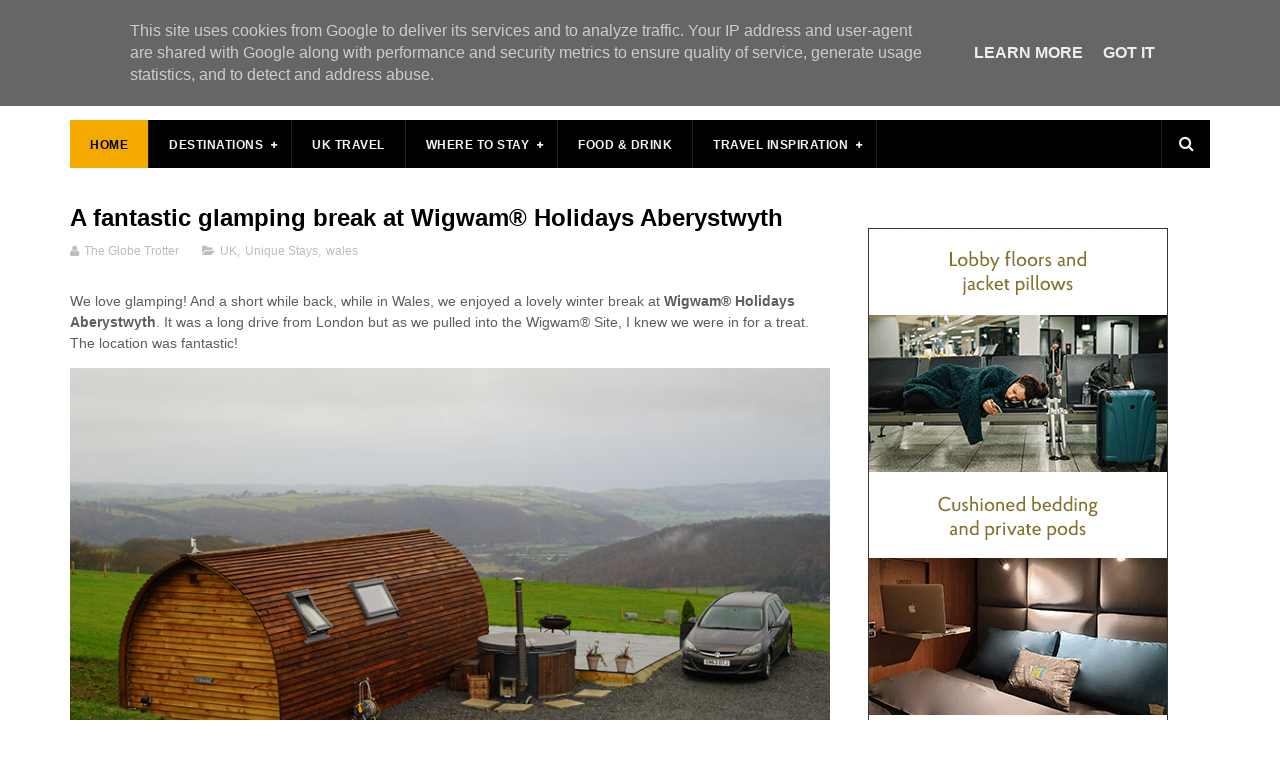

--- FILE ---
content_type: text/javascript; charset=UTF-8
request_url: https://www.theglobetrotter.co.uk/feeds/posts/default/-/wales?alt=json-in-script&max-results=3&callback=jQuery111008661962596917085_1769147799355&_=1769147799356
body_size: 25975
content:
// API callback
jQuery111008661962596917085_1769147799355({"version":"1.0","encoding":"UTF-8","feed":{"xmlns":"http://www.w3.org/2005/Atom","xmlns$openSearch":"http://a9.com/-/spec/opensearchrss/1.0/","xmlns$blogger":"http://schemas.google.com/blogger/2008","xmlns$georss":"http://www.georss.org/georss","xmlns$gd":"http://schemas.google.com/g/2005","xmlns$thr":"http://purl.org/syndication/thread/1.0","id":{"$t":"tag:blogger.com,1999:blog-2015460673351898919"},"updated":{"$t":"2026-01-20T20:20:48.298+00:00"},"category":[{"term":"UK"},{"term":"london"},{"term":"hotels"},{"term":"travel tips"},{"term":"Travel and Outdoor Gear"},{"term":"Giveaway"},{"term":"Unique Stays"},{"term":"food"},{"term":"Portugal"},{"term":"travel"},{"term":"Walking trails"},{"term":"egypt"},{"term":"spain"},{"term":"Itinerary"},{"term":"Cornwall"},{"term":"scotland"},{"term":"wales"},{"term":"India"},{"term":"Birmingham"},{"term":"Stratford-upon-Avon"},{"term":"Romania"},{"term":"Switzerland"},{"term":"Warwickshire"},{"term":"AfternoonTea"},{"term":"Austria"},{"term":"Europe"},{"term":"Italy"},{"term":"Suffolk"},{"term":"Channel Islands"},{"term":"Croatia"},{"term":"Turkey"},{"term":"devon"},{"term":"national trust"},{"term":"Castles"},{"term":"Featured"},{"term":"Jersey"},{"term":"Poland"},{"term":"The Azores"},{"term":"United Kingdom"},{"term":"Cairo"},{"term":"Cotswolds"},{"term":"São Miguel"},{"term":"guernsey"},{"term":"Basel"},{"term":"Reviews"},{"term":"Street Art"},{"term":"museum"},{"term":"wildlife"},{"term":"Basel Fasnacht Carnival"},{"term":"France"},{"term":"Kraków"},{"term":"Oxfordshire"},{"term":"garden"},{"term":"Cottage Holiday"},{"term":"Germany"},{"term":"Glamping"},{"term":"Kent"},{"term":"Llandudno"},{"term":"Local Markets"},{"term":"Norfolk"},{"term":"Oxford"},{"term":"Photo Story"},{"term":"Scenic Drives"},{"term":"aswan"},{"term":"photography"},{"term":"pyramids"},{"term":"Beaulieu"},{"term":"Boating Holiday"},{"term":"Bristol"},{"term":"Cambridge"},{"term":"Cathedrals"},{"term":"Condor Ferries"},{"term":"Down Hall"},{"term":"Dubai"},{"term":"Eden Hotel Collection"},{"term":"Essex"},{"term":"Hertfordshire"},{"term":"Iceland"},{"term":"Kenya"},{"term":"Lavenham"},{"term":"Mexico"},{"term":"Milsoms Hotels"},{"term":"Myddelton House"},{"term":"New Forest"},{"term":"Norfolk Broads"},{"term":"Norway"},{"term":"Plymouth"},{"term":"Travel Gear and Accessories"},{"term":"UAE"},{"term":"Vaud"},{"term":"Warwick"},{"term":"Wigwam Holidays"},{"term":"Wiltshire"},{"term":"World Heritage Site"},{"term":"Yelverton"},{"term":"adventure"},{"term":"aquarium"},{"term":"lifestyle"},{"term":"shopping"},{"term":"st peter port"},{"term":"#3cities"},{"term":"Africa"},{"term":"Aldeburgh"},{"term":"Amsterdam"},{"term":"Aqueducts"},{"term":"Ardencote"},{"term":"Auschwitz"},{"term":"Aylesbury"},{"term":"Bath"},{"term":"Beechfield House"},{"term":"Belgium"},{"term":"Berkshire"},{"term":"Blenheim Palace"},{"term":"Braun"},{"term":"Burford"},{"term":"Burton-on-the-Water"},{"term":"Castle Combe"},{"term":"Charlecote Park"},{"term":"Churches"},{"term":"Cliveden"},{"term":"Clothing and Accessories"},{"term":"Colchester"},{"term":"Cruise Holiday"},{"term":"Cumbria"},{"term":"Dartmoor"},{"term":"Dorset"},{"term":"Dunbar"},{"term":"Dunstable Downs"},{"term":"Ely"},{"term":"Ely Cathedral"},{"term":"English Heritage"},{"term":"FYB London"},{"term":"Food Tour"},{"term":"Giza"},{"term":"Great Yarmouth"},{"term":"Greece"},{"term":"Harwich"},{"term":"Hatfield House"},{"term":"Hatton Adventure World"},{"term":"Hotel Felix"},{"term":"Hurghada"},{"term":"Hyde Park Winter Wonderland"},{"term":"Jersey War Tunnels"},{"term":"Katie Jane Home"},{"term":"Kesgrave Hall"},{"term":"Langdon Court Hotel"},{"term":"Lapworth"},{"term":"Lausanne"},{"term":"Lee Valley Country Park"},{"term":"Leicestershire"},{"term":"Lighthouse"},{"term":"Living Crafts"},{"term":"Luggage"},{"term":"Luss"},{"term":"Macdonald Hotels \u0026 Resorts"},{"term":"Maison Talbooth"},{"term":"Mallory Court Hotel"},{"term":"Marazion"},{"term":"Montenegro"},{"term":"Netherlands"},{"term":"Nottingham"},{"term":"Nottinghamshire"},{"term":"Olympics 2012"},{"term":"Orestone Manor"},{"term":"Paris"},{"term":"Peach"},{"term":"Pride of Britain"},{"term":"Qatar"},{"term":"RIB Voyages"},{"term":"Ragdale Hall"},{"term":"Redwings"},{"term":"Ribeira Grande"},{"term":"Salcombe"},{"term":"Sherwood Hideaway"},{"term":"Skiing"},{"term":"Slovenia"},{"term":"Southend on Sea"},{"term":"Spa"},{"term":"St Helier"},{"term":"St Michael's Mount"},{"term":"St. Albans"},{"term":"Stourhead"},{"term":"Sunborn London"},{"term":"Sutton Hoo"},{"term":"TA Hotel Collection"},{"term":"Telangana"},{"term":"Thailand"},{"term":"The Arden"},{"term":"The Montagu Arms"},{"term":"The Pier Hotel"},{"term":"The Roslin Beach Hotel"},{"term":"Thurston Manor Leisure Park"},{"term":"Tintagel"},{"term":"Travel Gear"},{"term":"USA"},{"term":"Valley of Flowers"},{"term":"Vatican City"},{"term":"Verdant Leisure"},{"term":"Viaducts"},{"term":"Whale Watching"},{"term":"White Lion Hotel"},{"term":"Winchester"},{"term":"Winter Wonderland"},{"term":"Wivenhoe House"},{"term":"Wollaton Hall"},{"term":"Woodbridge"},{"term":"Wroxall Abbey"},{"term":"bird watching"},{"term":"greenwich"},{"term":"houses and mansions"},{"term":"luxor"},{"term":"pier"},{"term":"venice"}],"title":{"type":"text","$t":"The Globetrotter"},"subtitle":{"type":"html","$t":"The Globetrotter | A UK-based travel blog by Deeptha and Bhavin that shares travel tips, days out, outdoor adventures, holidays \u0026amp; staycations, and road trips in the UK and beyond."},"link":[{"rel":"http://schemas.google.com/g/2005#feed","type":"application/atom+xml","href":"https:\/\/www.theglobetrotter.co.uk\/feeds\/posts\/default"},{"rel":"self","type":"application/atom+xml","href":"https:\/\/www.blogger.com\/feeds\/2015460673351898919\/posts\/default\/-\/wales?alt=json-in-script\u0026max-results=3"},{"rel":"alternate","type":"text/html","href":"https:\/\/www.theglobetrotter.co.uk\/search\/label\/wales"},{"rel":"hub","href":"http://pubsubhubbub.appspot.com/"},{"rel":"next","type":"application/atom+xml","href":"https:\/\/www.blogger.com\/feeds\/2015460673351898919\/posts\/default\/-\/wales\/-\/wales?alt=json-in-script\u0026start-index=4\u0026max-results=3"}],"author":[{"name":{"$t":"Unknown"},"email":{"$t":"noreply@blogger.com"},"gd$image":{"rel":"http://schemas.google.com/g/2005#thumbnail","width":"16","height":"16","src":"https:\/\/img1.blogblog.com\/img\/b16-rounded.gif"}}],"generator":{"version":"7.00","uri":"http://www.blogger.com","$t":"Blogger"},"openSearch$totalResults":{"$t":"15"},"openSearch$startIndex":{"$t":"1"},"openSearch$itemsPerPage":{"$t":"3"},"entry":[{"id":{"$t":"tag:blogger.com,1999:blog-2015460673351898919.post-8819780456582488726"},"published":{"$t":"2025-06-19T12:30:00.002+01:00"},"updated":{"$t":"2025-12-26T09:23:44.522+00:00"},"category":[{"scheme":"http://www.blogger.com/atom/ns#","term":"UK"},{"scheme":"http://www.blogger.com/atom/ns#","term":"wales"}],"title":{"type":"text","$t":"Driving the Abergwesyn Pass: A Scenic Route in Wales"},"content":{"type":"html","$t":"\u003Cp\u003EWe keep finding ourselves drawn back to \u003Cb\u003E\u003Ca href=\"https:\/\/www.theglobetrotter.co.uk\/search\/label\/wales\" target=\"_blank\"\u003EWales\u003C\/a\u003E\u003C\/b\u003E time and time again - and for good reason. Its scenic beauty, winding roads, and quiet, untamed landscapes never fail to impress. On one of our past trips, we took a detour that turned out to be one of the most memorable drives we’ve ever done: the mountain road from Tregaron to Abergwesyn, often called \u003Cb\u003Ethe Abergwesyn Pass.\u003C\/b\u003E\u003C\/p\u003E\u003Cp\u003E\u003Cb\u003E\u003C\/b\u003E\u003C\/p\u003E\u003Cdiv class=\"separator\" style=\"clear: both; text-align: center;\"\u003E\u003Cb\u003E\u003Ca href=\"https:\/\/blogger.googleusercontent.com\/img\/b\/R29vZ2xl\/AVvXsEhmC9jgqcBiDJ4nTfEwKm6vEN7p3Q1Qkg4rMVEZxlk2ULaCKLmxuOxknxKLu8VUmBebNky3jVaeOWAj8T3CWblhT_7nDBlMj-wIdrlKvXkq7ZffTSMnafD65ITOnhoec5wxoaroUvjCXhyVEB6osvXRstpNDLOKgjY_EzpjlkIh9AYZ4U3Fb5FSLtgcmCs\/s800\/Abergwesyn%20Pass%20Scenic%20Drive.JPG\" style=\"clear: left; float: left; margin-bottom: 1em; margin-right: 1em;\"\u003E\u003Cimg alt=\"Abergwesyn Pass Scenic Drive\" border=\"0\" data-original-height=\"533\" data-original-width=\"800\" src=\"https:\/\/blogger.googleusercontent.com\/img\/b\/R29vZ2xl\/AVvXsEhmC9jgqcBiDJ4nTfEwKm6vEN7p3Q1Qkg4rMVEZxlk2ULaCKLmxuOxknxKLu8VUmBebNky3jVaeOWAj8T3CWblhT_7nDBlMj-wIdrlKvXkq7ZffTSMnafD65ITOnhoec5wxoaroUvjCXhyVEB6osvXRstpNDLOKgjY_EzpjlkIh9AYZ4U3Fb5FSLtgcmCs\/s16000\/Abergwesyn%20Pass%20Scenic%20Drive.JPG\" title=\"Abergwesyn Pass Scenic Drive\" \/\u003E\u003C\/a\u003E\u003C\/b\u003E\u003C\/div\u003E\u003Cp\u003EIt was a fantastic experience - remote, dramatic, and breathtakingly beautiful.\u003Cbr \/\u003E\u003Cbr \/\u003EI recently came across the photos while sorting through an old image album, and the memories came flooding back. So I thought: why not share this incredible drive with my readers? If you’re someone who loves scenic routes, solitude and a touch of adventure, this one’s for you.\u003Cbr \/\u003E\u003Cbr \/\u003E\u003C\/p\u003E\u003Cp\u003E\u003C\/p\u003E\u003Ch2 style=\"text-align: left;\"\u003EThe Abergwesyn Pass Scenic Drive\u003C\/h2\u003E\u003Cp\u003E\u003Cbr \/\u003EThe Abergwesyn Pass is a narrow, single-track road that winds its way through \u003Cb\u003Ethe Cambrian Mountains\u003C\/b\u003E, connecting the quiet town of Tregaron with Abergwesyn and eventually Llanwrtyd Wells. It’s only about 12 to 14 miles long, but what it lacks in length, it more than makes up for in drama and beauty. This is not your average country drive - it's the kind of road that makes you slow down, look up, and just take it all in.\u003C\/p\u003E\u003Cp\u003E\u003C\/p\u003E\u003Cdiv class=\"separator\" style=\"clear: both; text-align: center;\"\u003E\u003Ca href=\"https:\/\/blogger.googleusercontent.com\/img\/b\/R29vZ2xl\/AVvXsEhh7_d5FJz4ROIW_764h7BUQeylOMWF1rBA1146s6I2EF0jqt0HDzMA17lVZnIMfJorTedSiQD6VjfEqWY9pJSIyJ_6QyJNURIjIM8BQNXQfu0SIlsSBPRcSTuGNq8uxhc7r2-o3ebe3wJdwDS3WiNzifL9zCNfXmsRXbXGfVsB4KAjZLBqXp0F8XWrhsw\/s800\/Abergwesyn%20Pass%20Scenic%20Drive%201.JPG\" style=\"clear: left; float: left; margin-bottom: 1em; margin-right: 1em;\"\u003E\u003Cimg alt=\"Abergwesyn Pass Scenic Drive\" border=\"0\" data-original-height=\"510\" data-original-width=\"800\" src=\"https:\/\/blogger.googleusercontent.com\/img\/b\/R29vZ2xl\/AVvXsEhh7_d5FJz4ROIW_764h7BUQeylOMWF1rBA1146s6I2EF0jqt0HDzMA17lVZnIMfJorTedSiQD6VjfEqWY9pJSIyJ_6QyJNURIjIM8BQNXQfu0SIlsSBPRcSTuGNq8uxhc7r2-o3ebe3wJdwDS3WiNzifL9zCNfXmsRXbXGfVsB4KAjZLBqXp0F8XWrhsw\/s16000\/Abergwesyn%20Pass%20Scenic%20Drive%201.JPG\" title=\"Abergwesyn Pass Scenic Drive\" \/\u003E\u003C\/a\u003E\u003C\/div\u003E\u003Cbr \/\u003E\u003Cdiv class=\"separator\" style=\"clear: both; text-align: center;\"\u003E\u003Ca href=\"https:\/\/blogger.googleusercontent.com\/img\/b\/R29vZ2xl\/AVvXsEi6xnfDvJD7XqwvV7WHjFSSTbav6XitsGvGYyvhlktwXsmIr5_Boy6Aqb3KM2voTCgMvSYJ1T2OT0emBMDnXElUpt2N0un3nyE2KkJpj5TR4M30cx2IPybAy9AmYBQEbR5pFv8_OWdXyS4by-fIa-56sFYVa4MfOieadPTBQX19wuwJRb1P82aUrc7VeqI\/s800\/Abergwesyn%20Pass%20Scenic%20Drive%202.JPG\" style=\"clear: left; float: left; margin-bottom: 1em; margin-right: 1em;\"\u003E\u003Cimg alt=\"Abergwesyn Pass Scenic Drive\" border=\"0\" data-original-height=\"533\" data-original-width=\"800\" src=\"https:\/\/blogger.googleusercontent.com\/img\/b\/R29vZ2xl\/AVvXsEi6xnfDvJD7XqwvV7WHjFSSTbav6XitsGvGYyvhlktwXsmIr5_Boy6Aqb3KM2voTCgMvSYJ1T2OT0emBMDnXElUpt2N0un3nyE2KkJpj5TR4M30cx2IPybAy9AmYBQEbR5pFv8_OWdXyS4by-fIa-56sFYVa4MfOieadPTBQX19wuwJRb1P82aUrc7VeqI\/s16000\/Abergwesyn%20Pass%20Scenic%20Drive%202.JPG\" title=\"Abergwesyn Pass Scenic Drive\" \/\u003E\u003C\/a\u003E\u003C\/div\u003E\u003Cbr \/\u003E\u003Cdiv class=\"separator\" style=\"clear: both; text-align: center;\"\u003E\u003Ca href=\"https:\/\/blogger.googleusercontent.com\/img\/b\/R29vZ2xl\/AVvXsEgoCteGKBV_SpJ69wEvhAmyrDsZGdPsdGget3M4T-mfQPw0us4ruJsQH5fsX2QI3uob0LkreY4nwkRjP6fzH0l_QLxRV3QUSZsrGyzHWB97gQQ4hC6jBlCdNrpERCFxTNRmYtLje_vW9PuuHanVXuIxE0-mYMeMbV6xsG0rHhoOxDAbArFswz3LXqIrZdM\/s800\/Abergwesyn%20Pass%20Scenic%20Drive%203.JPG\" style=\"clear: left; float: left; margin-bottom: 1em; margin-right: 1em;\"\u003E\u003Cimg alt=\"Abergwesyn Pass Scenic Drive\" border=\"0\" data-original-height=\"533\" data-original-width=\"800\" src=\"https:\/\/blogger.googleusercontent.com\/img\/b\/R29vZ2xl\/AVvXsEgoCteGKBV_SpJ69wEvhAmyrDsZGdPsdGget3M4T-mfQPw0us4ruJsQH5fsX2QI3uob0LkreY4nwkRjP6fzH0l_QLxRV3QUSZsrGyzHWB97gQQ4hC6jBlCdNrpERCFxTNRmYtLje_vW9PuuHanVXuIxE0-mYMeMbV6xsG0rHhoOxDAbArFswz3LXqIrZdM\/s16000\/Abergwesyn%20Pass%20Scenic%20Drive%203.JPG\" title=\"Abergwesyn Pass Scenic Drive\" \/\u003E\u003C\/a\u003E\u003C\/div\u003E\u003Cbr \/\u003E\u003Cdiv class=\"separator\" style=\"clear: both; text-align: center;\"\u003E\u003Ca href=\"https:\/\/blogger.googleusercontent.com\/img\/b\/R29vZ2xl\/AVvXsEjBMATnvkWfaWMde3UVrszEKzMWXI-8AV6DqDslqdtexe6CspsYlSkKrX0riJo7RyXDhx5P-eyt4ahEmT5C9ATtgAcKgTYzujfgRRRtvJ_3hl4rNd8bRfHoCLk3yGD6Q9HnN4XoPkZwptyJiyAvG0EuFh2yiJz7zrKfhn1U12_XFqzrKYarzVWuXLsr5pc\/s800\/Abergwesyn%20Pass%20Scenic%20Drive%204.JPG\" style=\"clear: left; float: left; margin-bottom: 1em; margin-right: 1em;\"\u003E\u003Cimg alt=\"Abergwesyn Pass Scenic Drive\" border=\"0\" data-original-height=\"533\" data-original-width=\"800\" src=\"https:\/\/blogger.googleusercontent.com\/img\/b\/R29vZ2xl\/AVvXsEjBMATnvkWfaWMde3UVrszEKzMWXI-8AV6DqDslqdtexe6CspsYlSkKrX0riJo7RyXDhx5P-eyt4ahEmT5C9ATtgAcKgTYzujfgRRRtvJ_3hl4rNd8bRfHoCLk3yGD6Q9HnN4XoPkZwptyJiyAvG0EuFh2yiJz7zrKfhn1U12_XFqzrKYarzVWuXLsr5pc\/s16000\/Abergwesyn%20Pass%20Scenic%20Drive%204.JPG\" title=\"Abergwesyn Pass Scenic Drive\" \/\u003E\u003C\/a\u003E\u003C\/div\u003E\u003Cbr \/\u003E\u003Cdiv class=\"separator\" style=\"clear: both; text-align: center;\"\u003E\u003Ca href=\"https:\/\/blogger.googleusercontent.com\/img\/b\/R29vZ2xl\/AVvXsEhrSPSjgT7xhjVh9MawGYixQkx-kDIIJZf6KYPqdC3qHyPKzsnmT1d7x5Y96fr5MEsGx2Klwjx2CrNsrl9akw5D7Hi_npEuZRSsgNvnITYEv4-pQJYvRP6ua9E4klIj-cVPU3Lp5EejrDUzC2rjw2QzIG3kI_M49K4K6KdK4Tf3Ze7sVDzV43mYfVOi0Ig\/s800\/Abergwesyn%20Pass%20Scenic%20Drive%205.JPG\" style=\"clear: left; float: left; margin-bottom: 1em; margin-right: 1em;\"\u003E\u003Cimg alt=\"Abergwesyn Pass Scenic Drive\" border=\"0\" data-original-height=\"533\" data-original-width=\"800\" src=\"https:\/\/blogger.googleusercontent.com\/img\/b\/R29vZ2xl\/AVvXsEhrSPSjgT7xhjVh9MawGYixQkx-kDIIJZf6KYPqdC3qHyPKzsnmT1d7x5Y96fr5MEsGx2Klwjx2CrNsrl9akw5D7Hi_npEuZRSsgNvnITYEv4-pQJYvRP6ua9E4klIj-cVPU3Lp5EejrDUzC2rjw2QzIG3kI_M49K4K6KdK4Tf3Ze7sVDzV43mYfVOi0Ig\/s16000\/Abergwesyn%20Pass%20Scenic%20Drive%205.JPG\" title=\"Abergwesyn Pass Scenic Drive\" \/\u003E\u003C\/a\u003E\u003C\/div\u003E\u003Cbr \/\u003E\u003Cdiv class=\"separator\" style=\"clear: both; text-align: center;\"\u003E\u003Ca href=\"https:\/\/blogger.googleusercontent.com\/img\/b\/R29vZ2xl\/AVvXsEhhDqSnTrUGf7zBaR3fn94eKTsg9mngrF9ktHNAKNug5whgIMJFOwXvDJyqmWacnZhwy1Hq1SltebTpjwUqdUlOlbJoZK2iy8kjXIv21d2fESFwWesGcJOyQMHW8qP69jeTX5fe9INB0MiO3aG2hNjU7ZsKWgMCEfUQW_iRSESU70f8uFH5Yg6PfKZ4Q0k\/s800\/Abergwesyn%20Pass%20Scenic%20Drive%206.JPG\" style=\"clear: left; float: left; margin-bottom: 1em; margin-right: 1em;\"\u003E\u003Cimg alt=\"Abergwesyn Pass Scenic Drive\" border=\"0\" data-original-height=\"533\" data-original-width=\"800\" src=\"https:\/\/blogger.googleusercontent.com\/img\/b\/R29vZ2xl\/AVvXsEhhDqSnTrUGf7zBaR3fn94eKTsg9mngrF9ktHNAKNug5whgIMJFOwXvDJyqmWacnZhwy1Hq1SltebTpjwUqdUlOlbJoZK2iy8kjXIv21d2fESFwWesGcJOyQMHW8qP69jeTX5fe9INB0MiO3aG2hNjU7ZsKWgMCEfUQW_iRSESU70f8uFH5Yg6PfKZ4Q0k\/s16000\/Abergwesyn%20Pass%20Scenic%20Drive%206.JPG\" title=\"Abergwesyn Pass Scenic Drive\" \/\u003E\u003C\/a\u003E\u003C\/div\u003E\n\u003Cp\u003EThe route is wonderfully remote, cutting through moorland, wooded hillsides, rushing streams and sheep-dotted valleys. With no villages or shops along the way, and hardly any traffic, it feels like you've stepped into a different world. The road itself is narrow and twisty, with passing places to let other vehicles through and occasional steep climbs, including the famously sharp bends of the Devil’s Staircase. It’s a drive best taken slowly - with windows down, camera ready, and eyes wide open.\u003Cbr \/\u003E\u003Cbr \/\u003E\u003C\/p\u003E\n\u003Ch2 style=\"text-align: left;\"\u003EHighlights Along the Abergwesyn Pass\u003C\/h2\u003E\u003Cp\u003E\u003Cbr \/\u003EOne of the biggest highlights of this drive is \u003Cb\u003Ethe Devil’s Staircase.\u003C\/b\u003E It’s a short but steep part of the road with sharp bends and a big drop on one side. It can feel a bit scary when you’re driving up, but it’s also exciting and fun - especially if you enjoy mountain roads. Once you reach the top, the views all around are amazing and completely worth the climb.\u003C\/p\u003E\u003Cp\u003E\u003C\/p\u003E\u003Cdiv class=\"separator\" style=\"clear: both; text-align: center;\"\u003E\u003Ca href=\"https:\/\/blogger.googleusercontent.com\/img\/b\/R29vZ2xl\/AVvXsEj7MiNL0IcALYt0aXrZfR_EfrYtfy0GV2vydECnCPZqWOdIAsH-6mOvkYHsqB7kKHDkHtJqWmha14yVw5hKNdlkkFJJkBdx3nnWM8Qlt-N-iC8q-A57YUu9kiZiAopg6Ng2cIF8mZvwqKQJYWVDH48A1leXkz0SOOmM7H9SFWdCEpC6K8iekbf8R2PFA10\/s800\/Abergwesyn%20Pass%20Scenic%20Drive%208.JPG\" style=\"clear: left; float: left; margin-bottom: 1em; margin-right: 1em;\"\u003E\u003Cimg alt=\"Abergwesyn Pass Scenic Drive\" border=\"0\" data-original-height=\"533\" data-original-width=\"800\" src=\"https:\/\/blogger.googleusercontent.com\/img\/b\/R29vZ2xl\/AVvXsEj7MiNL0IcALYt0aXrZfR_EfrYtfy0GV2vydECnCPZqWOdIAsH-6mOvkYHsqB7kKHDkHtJqWmha14yVw5hKNdlkkFJJkBdx3nnWM8Qlt-N-iC8q-A57YUu9kiZiAopg6Ng2cIF8mZvwqKQJYWVDH48A1leXkz0SOOmM7H9SFWdCEpC6K8iekbf8R2PFA10\/s16000\/Abergwesyn%20Pass%20Scenic%20Drive%208.JPG\" title=\"Abergwesyn Pass Scenic Drive\" \/\u003E\u003C\/a\u003E\u003C\/div\u003E\u003Cbr \/\u003E\u003Cdiv class=\"separator\" style=\"clear: both; text-align: center;\"\u003E\u003Ca href=\"https:\/\/blogger.googleusercontent.com\/img\/b\/R29vZ2xl\/AVvXsEgJdTacAkccQoDfHcK3q5VTUglRIepjfeHG-_N5AgDD07MdHtlq17DuKhLrq16e6NlY1jSXXm2il51I7KNYpzHNh8w9nBukjXYC5bWArdfX0awr6AtOCJRvTwVXomAcdu9x99f4VqeedbWWATv6A7y0AbFeIAmPiVfIgZq90mDzK7sqJPFxxXoK35H6TX0\/s800\/Abergwesyn%20Pass%20Scenic%20Drive%209.JPG\" style=\"clear: left; float: left; margin-bottom: 1em; margin-right: 1em;\"\u003E\u003Cimg alt=\"Abergwesyn Pass Scenic Drive\" border=\"0\" data-original-height=\"533\" data-original-width=\"800\" src=\"https:\/\/blogger.googleusercontent.com\/img\/b\/R29vZ2xl\/AVvXsEgJdTacAkccQoDfHcK3q5VTUglRIepjfeHG-_N5AgDD07MdHtlq17DuKhLrq16e6NlY1jSXXm2il51I7KNYpzHNh8w9nBukjXYC5bWArdfX0awr6AtOCJRvTwVXomAcdu9x99f4VqeedbWWATv6A7y0AbFeIAmPiVfIgZq90mDzK7sqJPFxxXoK35H6TX0\/s16000\/Abergwesyn%20Pass%20Scenic%20Drive%209.JPG\" title=\"Abergwesyn Pass Scenic Drive\" \/\u003E\u003C\/a\u003E\u003C\/div\u003E\u003Cbr \/\u003E\u003Cdiv class=\"separator\" style=\"clear: both; text-align: center;\"\u003E\u003Ca href=\"https:\/\/blogger.googleusercontent.com\/img\/b\/R29vZ2xl\/AVvXsEgCAgD2JhpgPT1hJev1d5oqZNpGNxSn6y7I_8TIatfAspq23au3i5SC9y5QVDAAvWutuUhGipMx33XxjnfYUUO_hQbe7X_W96g789_HoBitGkKJQCfa2V4hVnecSCp-p_wTES2WxoALLc90GI9s5_citY0BwvLzgLMwO1gJ-cVL3JxFY1Y12EYyGJyIN9U\/s800\/Abergwesyn%20Pass%20Scenic%20Drive%2010.JPG\" style=\"clear: left; float: left; margin-bottom: 1em; margin-right: 1em;\"\u003E\u003Cimg alt=\"Abergwesyn Pass Scenic Drive\" border=\"0\" data-original-height=\"533\" data-original-width=\"800\" src=\"https:\/\/blogger.googleusercontent.com\/img\/b\/R29vZ2xl\/AVvXsEgCAgD2JhpgPT1hJev1d5oqZNpGNxSn6y7I_8TIatfAspq23au3i5SC9y5QVDAAvWutuUhGipMx33XxjnfYUUO_hQbe7X_W96g789_HoBitGkKJQCfa2V4hVnecSCp-p_wTES2WxoALLc90GI9s5_citY0BwvLzgLMwO1gJ-cVL3JxFY1Y12EYyGJyIN9U\/s16000\/Abergwesyn%20Pass%20Scenic%20Drive%2010.JPG\" title=\"Abergwesyn Pass Scenic Drive\" \/\u003E\u003C\/a\u003E\u003C\/div\u003E\u003Cbr \/\u003E\u003Cdiv class=\"separator\" style=\"clear: both; text-align: center;\"\u003E\u003Ca href=\"https:\/\/blogger.googleusercontent.com\/img\/b\/R29vZ2xl\/AVvXsEjC_aHp7nSSdxuTgoXyfTyt7symCeL-GqPNK72ws8I_8WVNNDQGUiBOYroNHZZK23JmJA5CnzO4GesZDDvSAdjhTRHvK4VkiLHmN_TwXKne4DjinIy6e9_KVC9dX0bcZgtqA0a1WydnyuSyFJRDXdfrG0BLAsODLE5RbKxHtR_P_kYtmh_GWvl8E2GlFQc\/s800\/Abergwesyn%20Pass%20Scenic%20Drive%2011.JPG\" style=\"clear: left; float: left; margin-bottom: 1em; margin-right: 1em;\"\u003E\u003Cimg alt=\"Abergwesyn Pass Scenic Drive\" border=\"0\" data-original-height=\"533\" data-original-width=\"800\" src=\"https:\/\/blogger.googleusercontent.com\/img\/b\/R29vZ2xl\/AVvXsEjC_aHp7nSSdxuTgoXyfTyt7symCeL-GqPNK72ws8I_8WVNNDQGUiBOYroNHZZK23JmJA5CnzO4GesZDDvSAdjhTRHvK4VkiLHmN_TwXKne4DjinIy6e9_KVC9dX0bcZgtqA0a1WydnyuSyFJRDXdfrG0BLAsODLE5RbKxHtR_P_kYtmh_GWvl8E2GlFQc\/s16000\/Abergwesyn%20Pass%20Scenic%20Drive%2011.JPG\" title=\"Abergwesyn Pass Scenic Drive\" \/\u003E\u003C\/a\u003E\u003C\/div\u003E\u003Cbr \/\u003E\u003Cdiv class=\"separator\" style=\"clear: both; text-align: center;\"\u003E\u003Ca href=\"https:\/\/blogger.googleusercontent.com\/img\/b\/R29vZ2xl\/AVvXsEhm5vnRR5Lf0x86CMVlOVSEDcQbBnSOFWp-RugzDIVaXvo22zK-FEfXQjj-IfgGaHqeVi-RPNmJtfUFin0jopjCJong4J2azoa4MPoPvgnnRN2d6-Va0WVPaBJd2EvvCCGirJ7o7Jd9XKmhWHQUdrXjKXVmqzXHqQQJ9Eo0yU8EPTycdmMulInSyaVq1To\/s800\/Abergwesyn%20Pass%20Scenic%20Drive%2012.JPG\" style=\"clear: left; float: left; margin-bottom: 1em; margin-right: 1em;\"\u003E\u003Cimg alt=\"Abergwesyn Pass Scenic Drive\" border=\"0\" data-original-height=\"533\" data-original-width=\"800\" src=\"https:\/\/blogger.googleusercontent.com\/img\/b\/R29vZ2xl\/AVvXsEhm5vnRR5Lf0x86CMVlOVSEDcQbBnSOFWp-RugzDIVaXvo22zK-FEfXQjj-IfgGaHqeVi-RPNmJtfUFin0jopjCJong4J2azoa4MPoPvgnnRN2d6-Va0WVPaBJd2EvvCCGirJ7o7Jd9XKmhWHQUdrXjKXVmqzXHqQQJ9Eo0yU8EPTycdmMulInSyaVq1To\/s16000\/Abergwesyn%20Pass%20Scenic%20Drive%2012.JPG\" title=\"Abergwesyn Pass Scenic Drive\" \/\u003E\u003C\/a\u003E\u003C\/div\u003E\n\u003Cp\u003EAnother lovely stop is \u003Cb\u003ESoar y Mynydd Chapel\u003C\/b\u003E, often called the most remote chapel in Wales. It sits quietly in the middle of nowhere, surrounded by hills and sheep. We pulled over here for a short break and were surprised by how peaceful it was. You might also spot little streams, stone bridges, and even wild ponies along the way. Every corner brings something new, and it’s hard not to keep stopping for photos!\u0026nbsp;\u003C\/p\u003E\u003Cp\u003EKeep an eye out for wild ponies, buzzards soaring overhead, and plenty of sheep grazing freely along the road. If you're lucky, you might even spot a red kite gliding across the sky - one of Wales’s most beautiful birds of prey.\u003C\/p\u003E\n\u003Cdiv class=\"separator\" style=\"clear: both; text-align: center;\"\u003E\u003Ca href=\"https:\/\/blogger.googleusercontent.com\/img\/b\/R29vZ2xl\/AVvXsEj-f3fcE4ag6wbUq2Gzj9YI5lQMPgfICWzmXdFvnTOhsqLPFDr1FyPVSLgFRe2P038PMAHniigu7h7OgD-Zzu8KCF7s121zRfpw4JFfjb8pVqg-aDK5sXwCUuB4V5ywFqSuZCJQe9rn3vScshmiBUuMdlPMJS5CNnzbv_rPsjhYstpR_KM4clqAHTYAXEQ\/s800\/Abergwesyn%20Pass%20Scenic%20Drive%2013.JPG\" style=\"clear: left; float: left; margin-bottom: 1em; margin-right: 1em;\"\u003E\u003Cimg alt=\"Abergwesyn Pass Scenic Drive\" border=\"0\" data-original-height=\"533\" data-original-width=\"800\" src=\"https:\/\/blogger.googleusercontent.com\/img\/b\/R29vZ2xl\/AVvXsEj-f3fcE4ag6wbUq2Gzj9YI5lQMPgfICWzmXdFvnTOhsqLPFDr1FyPVSLgFRe2P038PMAHniigu7h7OgD-Zzu8KCF7s121zRfpw4JFfjb8pVqg-aDK5sXwCUuB4V5ywFqSuZCJQe9rn3vScshmiBUuMdlPMJS5CNnzbv_rPsjhYstpR_KM4clqAHTYAXEQ\/s16000\/Abergwesyn%20Pass%20Scenic%20Drive%2013.JPG\" title=\"Abergwesyn Pass Scenic Drive\" \/\u003E\u003C\/a\u003E\u003C\/div\u003E\u003Cbr \/\u003E\u003Cdiv class=\"separator\" style=\"clear: both; text-align: center;\"\u003E\u003Ca href=\"https:\/\/blogger.googleusercontent.com\/img\/b\/R29vZ2xl\/AVvXsEjFPKtvgD-76YWMHmkLkA_yB8L7eyktMcQVTQfIU5PIlKQrc4s8WJHvXSpovRAupbFnO-CMCZur1Y3j2ty2fafO0gxp9VXNUSYfasP62nL_gqfsHrANBYTW5hnBab3bZXKtiF7JiybSNFdkMtwzaG3LAYad3gTTp1D_5bsa81yz_IimOvI5z-DX3Yl1IHk\/s800\/Abergwesyn%20Pass%20Scenic%20Drive%2014.JPG\" style=\"clear: left; float: left; margin-bottom: 1em; margin-right: 1em;\"\u003E\u003Cimg alt=\"Abergwesyn Pass Scenic Drive\" border=\"0\" data-original-height=\"533\" data-original-width=\"800\" src=\"https:\/\/blogger.googleusercontent.com\/img\/b\/R29vZ2xl\/AVvXsEjFPKtvgD-76YWMHmkLkA_yB8L7eyktMcQVTQfIU5PIlKQrc4s8WJHvXSpovRAupbFnO-CMCZur1Y3j2ty2fafO0gxp9VXNUSYfasP62nL_gqfsHrANBYTW5hnBab3bZXKtiF7JiybSNFdkMtwzaG3LAYad3gTTp1D_5bsa81yz_IimOvI5z-DX3Yl1IHk\/s16000\/Abergwesyn%20Pass%20Scenic%20Drive%2014.JPG\" title=\"Abergwesyn Pass Scenic Drive\" \/\u003E\u003C\/a\u003E\u003C\/div\u003E\u003Cbr \/\u003E\u003Cdiv class=\"separator\" style=\"clear: both; text-align: center;\"\u003E\u003Ca href=\"https:\/\/blogger.googleusercontent.com\/img\/b\/R29vZ2xl\/AVvXsEh-zSWgPMTZeA7WFCYJQJWNGSu2ytQuWYFG3qBbM0K93PUTzAfgNqzktyxsQSRb13whW39bLqNcOnfaffxnPyt9bmlDmxm2tdYBp1ntjujei6gK1h7QdAVXx-UCTrbkpc8KPXHmWedkffLHUwJc6p2fend21yujHJqX0jQbDePLFd8s1VVdn8jCEbGW5Mw\/s800\/Abergwesyn%20Pass%20Scenic%20Drive%2017.JPG\" style=\"clear: left; float: left; margin-bottom: 1em; margin-right: 1em;\"\u003E\u003Cimg alt=\"Abergwesyn Pass Scenic Drive\" border=\"0\" data-original-height=\"533\" data-original-width=\"800\" src=\"https:\/\/blogger.googleusercontent.com\/img\/b\/R29vZ2xl\/AVvXsEh-zSWgPMTZeA7WFCYJQJWNGSu2ytQuWYFG3qBbM0K93PUTzAfgNqzktyxsQSRb13whW39bLqNcOnfaffxnPyt9bmlDmxm2tdYBp1ntjujei6gK1h7QdAVXx-UCTrbkpc8KPXHmWedkffLHUwJc6p2fend21yujHJqX0jQbDePLFd8s1VVdn8jCEbGW5Mw\/s16000\/Abergwesyn%20Pass%20Scenic%20Drive%2017.JPG\" title=\"Abergwesyn Pass Scenic Drive\" \/\u003E\u003C\/a\u003E\u003C\/div\u003E\u003Cbr \/\u003E\u0026nbsp;\u003Cp\u003E\u003C\/p\u003E\u003Cp\u003E\u003C\/p\u003E\u003Ch2 style=\"text-align: left;\"\u003EDriving Experience Along the Abergwesyn Pass\u003C\/h2\u003E\u003Cp\u003E\u003Cbr \/\u003EThis road is not for fast driving. It’s narrow, winding and has a few steep sections, so it’s best to take it slow and steady. You don’t need to be an expert driver, but you do need to be confident on single-track roads. There are passing places along the way to let other cars through, but most of the time, it’s just you and the hills. The quietness adds to the magic of the drive.\u003C\/p\u003E\u003Cp\u003E\u003C\/p\u003E\u003Cdiv class=\"separator\" style=\"clear: both; text-align: center;\"\u003E\u003Ca href=\"https:\/\/blogger.googleusercontent.com\/img\/b\/R29vZ2xl\/AVvXsEhHmZUD8qpA_RbV5ODwxpffCOZ7G8sxNnYmavkaUJJDz9BTaUFHRGd6XZ7AMv03Au5e_362zHyXhbkKWsnRuhBmSE-nmy65rlNEt5cOTGhmin3Oaqts0AxSMAUwHVqZBFDeYXE806FnbVuW8lTERdnL6VKT5rB7SGh-qEo9ymkdSLd05PCw2Wehi9l2LfY\/s800\/Abergwesyn%20Pass%20Scenic%20Drive%2015.JPG\" style=\"clear: left; float: left; margin-bottom: 1em; margin-right: 1em;\"\u003E\u003Cimg alt=\"Abergwesyn Pass Scenic Drive\" border=\"0\" data-original-height=\"533\" data-original-width=\"800\" src=\"https:\/\/blogger.googleusercontent.com\/img\/b\/R29vZ2xl\/AVvXsEhHmZUD8qpA_RbV5ODwxpffCOZ7G8sxNnYmavkaUJJDz9BTaUFHRGd6XZ7AMv03Au5e_362zHyXhbkKWsnRuhBmSE-nmy65rlNEt5cOTGhmin3Oaqts0AxSMAUwHVqZBFDeYXE806FnbVuW8lTERdnL6VKT5rB7SGh-qEo9ymkdSLd05PCw2Wehi9l2LfY\/s16000\/Abergwesyn%20Pass%20Scenic%20Drive%2015.JPG\" title=\"Abergwesyn Pass Scenic Drive\" \/\u003E\u003C\/a\u003E\u003C\/div\u003E\n\u003Cp\u003EThe best time to go is in late spring, summer, or early autumn when the weather is more stable and the views are green and full of life. In winter, the road can be icy or foggy, which makes it harder and less safe to drive. Make sure your car has enough fuel before you start, as there are no petrol stations along the route. It’s also a good idea to check the weather forecast and take extra care on the Devil’s Staircase if the road is wet or slippery.\u003Cbr \/\u003E\u003Cbr \/\u003E\u003C\/p\u003E\n\u003Ch2 style=\"text-align: left;\"\u003ETips for Your Drive Along the Abergwesyn Pass\u003C\/h2\u003E\u003Cp\u003E\u003Cbr \/\u003EIf you’re planning to do this drive, start with a full tank of fuel and bring some snacks and water, as there are no shops or cafés along the way. Take your time, stop safely in passing places to enjoy the views, and be ready for sheep wandering across the road! A paper map or offline GPS can be useful too, as phone signal is patchy in some areas. Most of all, go with a relaxed mindset - this drive is all about enjoying the journey, not rushing to the destination.\u003C\/p\u003E\u003Cp\u003E\u003C\/p\u003E\u003Cdiv class=\"separator\" style=\"clear: both; text-align: center;\"\u003E\u003Ca href=\"https:\/\/blogger.googleusercontent.com\/img\/b\/R29vZ2xl\/AVvXsEhxSfAiWnnbA1vVE3vTccj6y77hX1g6E3DIiNLxPBCB0A-eL2qgxKL8Wu7yHv5LUkJ6qQDmY8YCyxydNHC2dikS5KxDgDSIs41xe5GqK42l_Df2gPzk2Jr7tvzHIuOXEPjyELuLIWm5n7UrCLiUmc4qM_bSaBUWZ8bNPiSBKS5wDL_vTWGaCS8U9mNcBQ8\/s800\/Abergwesyn%20Pass%20Scenic%20Drive%2018.JPG\" style=\"clear: left; float: left; margin-bottom: 1em; margin-right: 1em;\"\u003E\u003Cimg alt=\"Abergwesyn Pass Scenic Drive\" border=\"0\" data-original-height=\"533\" data-original-width=\"800\" src=\"https:\/\/blogger.googleusercontent.com\/img\/b\/R29vZ2xl\/AVvXsEhxSfAiWnnbA1vVE3vTccj6y77hX1g6E3DIiNLxPBCB0A-eL2qgxKL8Wu7yHv5LUkJ6qQDmY8YCyxydNHC2dikS5KxDgDSIs41xe5GqK42l_Df2gPzk2Jr7tvzHIuOXEPjyELuLIWm5n7UrCLiUmc4qM_bSaBUWZ8bNPiSBKS5wDL_vTWGaCS8U9mNcBQ8\/s16000\/Abergwesyn%20Pass%20Scenic%20Drive%2018.JPG\" title=\"Abergwesyn Pass Scenic Drive\" \/\u003E\u003C\/a\u003E\u003C\/div\u003E\u003Cbr \/\u003EWe highly recommend this drive to anyone who loves quiet roads, big views, and a bit of adventure. It’s a chance to slow down and enjoy the wild beauty of Wales at its best. This part of the country often gets overlooked, but it has so much to offer. After the drive, you can explore the charming town of \u003Cb\u003ELlanwrtyd Wells\u003C\/b\u003E, visit the peaceful \u003Cb\u003ELlyn Brianne Reservoir,\u003C\/b\u003E or head further to the \u003Cb\u003Estunning Elan Valley\u003C\/b\u003E. If you're up for a walk, don’t miss \u003Ca href=\"https:\/\/www.theglobetrotter.co.uk\/2022\/01\/hafod-estate-wales.html\" target=\"_blank\"\u003E\u003Cb\u003Ethe Hafod Estate\u003C\/b\u003E\u003C\/a\u003E, which offers beautiful woodland trails, waterfalls, and historic landscapes just a short drive from Tregaron. Whether you’re planning a longer stay or just passing through, the Abergwesyn Pass is one of those special places that stays with you long after the journey ends.\u003Cp\u003E\u003C\/p\u003E"},"link":[{"rel":"replies","type":"application/atom+xml","href":"https:\/\/www.theglobetrotter.co.uk\/feeds\/8819780456582488726\/comments\/default","title":"Post Comments"},{"rel":"replies","type":"text/html","href":"https:\/\/www.theglobetrotter.co.uk\/2025\/06\/driving-abergwesyn-pass-wales.html#comment-form","title":"0 Comments"},{"rel":"edit","type":"application/atom+xml","href":"https:\/\/www.blogger.com\/feeds\/2015460673351898919\/posts\/default\/8819780456582488726"},{"rel":"self","type":"application/atom+xml","href":"https:\/\/www.blogger.com\/feeds\/2015460673351898919\/posts\/default\/8819780456582488726"},{"rel":"alternate","type":"text/html","href":"https:\/\/www.theglobetrotter.co.uk\/2025\/06\/driving-abergwesyn-pass-wales.html","title":"Driving the Abergwesyn Pass: A Scenic Route in Wales"}],"author":[{"name":{"$t":"Unknown"},"email":{"$t":"noreply@blogger.com"},"gd$image":{"rel":"http://schemas.google.com/g/2005#thumbnail","width":"16","height":"16","src":"https:\/\/img1.blogblog.com\/img\/b16-rounded.gif"}}],"media$thumbnail":{"xmlns$media":"http://search.yahoo.com/mrss/","url":"https:\/\/blogger.googleusercontent.com\/img\/b\/R29vZ2xl\/AVvXsEhmC9jgqcBiDJ4nTfEwKm6vEN7p3Q1Qkg4rMVEZxlk2ULaCKLmxuOxknxKLu8VUmBebNky3jVaeOWAj8T3CWblhT_7nDBlMj-wIdrlKvXkq7ZffTSMnafD65ITOnhoec5wxoaroUvjCXhyVEB6osvXRstpNDLOKgjY_EzpjlkIh9AYZ4U3Fb5FSLtgcmCs\/s72-c\/Abergwesyn%20Pass%20Scenic%20Drive.JPG","height":"72","width":"72"},"thr$total":{"$t":"0"}},{"id":{"$t":"tag:blogger.com,1999:blog-2015460673351898919.post-330257675377055906"},"published":{"$t":"2025-03-07T10:18:00.005+00:00"},"updated":{"$t":"2025-09-04T10:59:33.325+01:00"},"category":[{"scheme":"http://www.blogger.com/atom/ns#","term":"UK"},{"scheme":"http://www.blogger.com/atom/ns#","term":"wales"}],"title":{"type":"text","$t":"The Vale of Rheidol Railway - Review"},"content":{"type":"html","$t":"\u003Cp\u003E\u003Cb\u003EThe Vale of Rheidol Railway\u003C\/b\u003E is a historic narrow-gauge steam railway in Wales that runs from the \u003Cb\u003Eseaside town of Aberystwyth\u003C\/b\u003E to the charming \u003Cb\u003Evillage of Devil’s Bridge\u003C\/b\u003E. This railway has been in operation since 1902, originally built to carry lead ore and later becoming a popular tourist attraction. With its vintage steam trains and scenic route through the stunning Rheidol Valley, it offers a unique and nostalgic way to explore the Welsh countryside.\u003C\/p\u003E\u003Cp\u003E\u003C\/p\u003E\u003Cdiv class=\"separator\" style=\"clear: both; text-align: center;\"\u003E\u003Ca href=\"https:\/\/blogger.googleusercontent.com\/img\/b\/R29vZ2xl\/[base64]\/s800\/Vale%20of%20Rheidol%20Railway%20Journey.JPG\" style=\"clear: left; float: left; margin-bottom: 1em; margin-right: 1em;\"\u003E\u003Cimg alt=\"Vale of Rheidol Railway Journey\" border=\"0\" data-original-height=\"533\" data-original-width=\"800\" src=\"https:\/\/blogger.googleusercontent.com\/img\/b\/R29vZ2xl\/[base64]\/s16000\/Vale%20of%20Rheidol%20Railway%20Journey.JPG\" title=\"Vale of Rheidol Railway Journey\" \/\u003E\u003C\/a\u003E\u003C\/div\u003E\n\u003Cp style=\"text-align: right;\"\u003EAd - Press Trip\u003C\/p\u003E\u003Cp\u003EIn late autumn 2024, while exploring Wales, we drove over from \u003Cb\u003E\u003Ca href=\"https:\/\/www.theglobetrotter.co.uk\/2024\/11\/st-davids-wales.html\" target=\"_blank\"\u003ESt. Davids\u003C\/a\u003E\u003C\/b\u003E and embarked on this magical rail journey. The valley was alive with vibrant autumn colours, making the views from the train windows absolutely breathtaking. The journey felt like stepping back in time, as the rhythmic chug of the steam engine and the whistle’s echo added to the charm. It was truly a memorable experience and one of the highlights of our Wales trip.\u003Cbr \/\u003E\u003Cbr \/\u003E\u003C\/p\u003E\n\u003Ch2 style=\"text-align: left;\"\u003EHistory and Heritage of the Vale of Rheidol Railway\u003C\/h2\u003E\n\u003Cp\u003E\u003Cbr \/\u003EThe Vale of Rheidol Railway was built in 1902 to transport lead ore from the mines in the Rheidol Valley to the coast at Aberystwyth. Over time, as mining declined, the railway transitioned to carrying passengers, quickly becoming a popular attraction for tourists eager to explore the breathtaking Welsh countryside. Its historic steam engines and narrow-gauge tracks have made it a cherished part of Wales' industrial heritage.\u003Cbr \/\u003E\u003Cbr \/\u003EIn the late 20th century, efforts to preserve and restore the railway gained momentum as train enthusiasts recognised its cultural and historical value. The railway was privatised sometime in the late 1980s, leading to significant restoration projects to maintain the original steam locomotives and improve the tracks. Today, \u003Cb\u003Ethe Vale of Rheidol Railway\u003C\/b\u003E operates as a fully preserved heritage railway, offering visitors a chance to experience the magic of vintage steam travel while protecting an important piece of Welsh history.\u003C\/p\u003E\u003Cp\u003E\u003C\/p\u003E\u003Cdiv class=\"separator\" style=\"clear: both; text-align: center;\"\u003E\u003Ca href=\"https:\/\/blogger.googleusercontent.com\/img\/b\/R29vZ2xl\/AVvXsEhcgMnIa6CgxD2EcVhQTAqcw144roXQzeITCHYaPEFmAxRBR2eUA7PmYTh2uRNP7KUbObiQxmTkIkUuJyvdE0ybj-6GEtHCnWLvJK-iQagWqamhW6CkqnqCfl1oXJRkr1GC-hbKTab9SnJ3Xto6q3PQlAACYaTKOc4TgZfS-NIE0Z8vSsBEsnz9k_j5lx0\/s800\/Vale%20of%20Rheidol%20Railway%20Station%20in%20Aberystwyth.JPG\" style=\"clear: left; float: left; margin-bottom: 1em; margin-right: 1em;\"\u003E\u003Cimg alt=\"Vale of Rheidol Railway Station\" border=\"0\" data-original-height=\"533\" data-original-width=\"800\" src=\"https:\/\/blogger.googleusercontent.com\/img\/b\/R29vZ2xl\/AVvXsEhcgMnIa6CgxD2EcVhQTAqcw144roXQzeITCHYaPEFmAxRBR2eUA7PmYTh2uRNP7KUbObiQxmTkIkUuJyvdE0ybj-6GEtHCnWLvJK-iQagWqamhW6CkqnqCfl1oXJRkr1GC-hbKTab9SnJ3Xto6q3PQlAACYaTKOc4TgZfS-NIE0Z8vSsBEsnz9k_j5lx0\/s16000\/Vale%20of%20Rheidol%20Railway%20Station%20in%20Aberystwyth.JPG\" title=\"Vale of Rheidol Railway Station in Aberystwyth\" \/\u003E\u003C\/a\u003E\u003C\/div\u003E\n\u003Cp\u003EThe Vale of Rheidol Railway offers two main attractions for visitors. The first and most popular is the scenic train ride, which takes you on a breathtaking journey through the picturesque Rheidol Valley, showcasing stunning views and lush landscapes. The second is a visit to the Engine Shed Museum at the Aberystwyth station, where you can learn about the history of the railway, admire beautifully preserved steam locomotives and see behind-the-scenes exhibits about the engineering that keeps these vintage trains running. Both experiences provide a unique insight into the charm and heritage of this historic railway.\u003Cbr \/\u003E\u003Cbr \/\u003E\u003C\/p\u003E\n\u003Ch2 style=\"text-align: left;\"\u003EPlanning Your Trip to the Vale of Rheidol Railway\u003C\/h2\u003E\n\u003Cp\u003E\u003Cbr \/\u003EThe Vale of Rheidol trains start and finish their journey at Aberystwyth. \u0026nbsp;\u003C\/p\u003E\u003Cp\u003E\u003C\/p\u003E\u003Cdiv class=\"separator\" style=\"clear: both; text-align: center;\"\u003E\u003Ca href=\"https:\/\/blogger.googleusercontent.com\/img\/b\/R29vZ2xl\/AVvXsEhdOtmSTDVMiYL3YbtHIdoubFA5x8fkW8Ihfo6XOoxoIlJP2UHnPPWPxYj14anx-Edy1eIMtE0lbrKv_d4iTTzuMEsA9hAC15HS8qTiCp6wM38Qs_7z8rs45RrJE3zDrS6Oqtf44AyRJN3aqWMf_oNQYWXogNugCqXuf-cMMmksrC0A16pu5VG6lPUZ-Og\/s800\/The%20Vale%20of%20Rheidol%20Railway%20Station%20Aberystwyth.JPG\" style=\"clear: left; float: left; margin-bottom: 1em; margin-right: 1em;\"\u003E\u003Cimg alt=\"The Vale of Rheidol Railway Station\" border=\"0\" data-original-height=\"533\" data-original-width=\"800\" src=\"https:\/\/blogger.googleusercontent.com\/img\/b\/R29vZ2xl\/AVvXsEhdOtmSTDVMiYL3YbtHIdoubFA5x8fkW8Ihfo6XOoxoIlJP2UHnPPWPxYj14anx-Edy1eIMtE0lbrKv_d4iTTzuMEsA9hAC15HS8qTiCp6wM38Qs_7z8rs45RrJE3zDrS6Oqtf44AyRJN3aqWMf_oNQYWXogNugCqXuf-cMMmksrC0A16pu5VG6lPUZ-Og\/s16000\/The%20Vale%20of%20Rheidol%20Railway%20Station%20Aberystwyth.JPG\" title=\"The Vale of Rheidol Railway Station Aberystwyth\" \/\u003E\u003C\/a\u003E\u003C\/div\u003E\n\u003Cp\u003EWe arrived at Aberystwyth station an hour before our train's departure time to visit the Engine Shed Museum. Since our tickets had been booked in advance, collecting them from the ticket counter was quick and easy. This gave us about 45 minutes to explore the museum and soak in the atmosphere of the station. It was the perfect amount of time to enjoy the exhibits and get excited for the journey ahead.\u003Cbr \/\u003E\u003C\/p\u003E\u003Ch2 style=\"text-align: left;\"\u003EThe Engine Shed Museum\u003C\/h2\u003E\n\u003Cp\u003E\u003Cbr \/\u003EThe Vale of Rheidol Railway Museum boasts an impressive collection of historic locomotives and rolling stock from around the world, highlighting the rich heritage of narrow-gauge railways. Visitors can explore steam engines that once worked in industries as diverse as mining, sugar production and quarrying. Among the highlights are locomotives like the '\u003Cb\u003EKathleen\u003C\/b\u003E', a vertical boiler engine from 1877, and '\u003Cb\u003EMargaret\u003C\/b\u003E', a small quarry engine built in 1894. Each piece tells a story of its working life and the role it played in shaping industrial history.\u003C\/p\u003E\u003Cp\u003E\u003C\/p\u003E\u003Cdiv class=\"separator\" style=\"clear: both; text-align: center;\"\u003E\u003Ca href=\"https:\/\/blogger.googleusercontent.com\/img\/b\/R29vZ2xl\/AVvXsEiPGuF9yH_8-9duYunPc8wffoVUvbNHcB8lt-q-ACwT6OijP_cnfrNcjFIZw0CzcU9FaNtrPF8xJDS9kUVr1zkZfdoRefpj4nsgIoTiCNzTULO339ktrqqkE5dt1mKUmIGJDlembK60I5zo85UNlitgy5W8HYWN9pka4Auq_YIYRnM6c6NRvYHRAeSaqTQ\/s800\/Vale%20of%20Rheidol%20Railway%20-%20Engine%20Shed%20Display%201.JPG\" style=\"clear: left; float: left; margin-bottom: 1em; margin-right: 1em;\"\u003E\u003Cimg alt=\"Engine Shed Display\" border=\"0\" data-original-height=\"533\" data-original-width=\"800\" src=\"https:\/\/blogger.googleusercontent.com\/img\/b\/R29vZ2xl\/AVvXsEiPGuF9yH_8-9duYunPc8wffoVUvbNHcB8lt-q-ACwT6OijP_cnfrNcjFIZw0CzcU9FaNtrPF8xJDS9kUVr1zkZfdoRefpj4nsgIoTiCNzTULO339ktrqqkE5dt1mKUmIGJDlembK60I5zo85UNlitgy5W8HYWN9pka4Auq_YIYRnM6c6NRvYHRAeSaqTQ\/s16000\/Vale%20of%20Rheidol%20Railway%20-%20Engine%20Shed%20Display%201.JPG\" title=\"Vale of Rheidol Railway - Engine Shed Display\" \/\u003E\u003C\/a\u003E\u003C\/div\u003E\u003Cbr \/\u003E\u003Cdiv class=\"separator\" style=\"clear: both; text-align: center;\"\u003E\u003Ca href=\"https:\/\/blogger.googleusercontent.com\/img\/b\/R29vZ2xl\/AVvXsEjmqzpypkfLWj1WM6a5nd22CcsxFp2Hzpur5G8FKS0WCIytMbxH_rYN_IC0_0MsTver11fP13Ugb-5iGCChIwPNoslWRdq0ySdh6Z5SFiXv1CBtTgOj_vWDKniew7SUbO1WPG7g-KRxk2be_2L5O8Jw8Sox6M5Eyu1r2tJjA5uKg2Mh0nQmRDxdxMJf7j4\/s800\/Vale%20of%20Rheidol%20Railway%20-%20Engine%20Shed%20Display%202.JPG\" style=\"clear: left; float: left; margin-bottom: 1em; margin-right: 1em;\"\u003E\u003Cimg alt=\"Railway Engine\" border=\"0\" data-original-height=\"533\" data-original-width=\"800\" src=\"https:\/\/blogger.googleusercontent.com\/img\/b\/R29vZ2xl\/AVvXsEjmqzpypkfLWj1WM6a5nd22CcsxFp2Hzpur5G8FKS0WCIytMbxH_rYN_IC0_0MsTver11fP13Ugb-5iGCChIwPNoslWRdq0ySdh6Z5SFiXv1CBtTgOj_vWDKniew7SUbO1WPG7g-KRxk2be_2L5O8Jw8Sox6M5Eyu1r2tJjA5uKg2Mh0nQmRDxdxMJf7j4\/s16000\/Vale%20of%20Rheidol%20Railway%20-%20Engine%20Shed%20Display%202.JPG\" title=\"Vale of Rheidol Railway - Engine Shed Display\" \/\u003E\u003C\/a\u003E\u003C\/div\u003E\u003Cbr \/\u003E\u003Cdiv class=\"separator\" style=\"clear: both; text-align: center;\"\u003E\u003Ca href=\"https:\/\/blogger.googleusercontent.com\/img\/b\/R29vZ2xl\/AVvXsEh8AFyB64kTZ53KjmdZSjgYpF6GymTxSle5PiE6OEYe1IorDJIdkc3zY5vTl6_8LFWvIlAsKlOk9DU1pznIr2b7ne2rFAgDAI7yjRiogJNXw3EMxMbWua0WfZqYYIzB-QTTJmMrBFsvOXIR0TSL_D2m5oSZhLsfD0EFi8HibuEU97VGEK2LXQcij_rwKOs\/s800\/Vale%20of%20Rheidol%20Railway%20-%20Engine%20Shed%20Display%203.JPG\" style=\"clear: left; float: left; margin-bottom: 1em; margin-right: 1em;\"\u003E\u003Cimg alt=\"Vintage rail engine\" border=\"0\" data-original-height=\"533\" data-original-width=\"800\" src=\"https:\/\/blogger.googleusercontent.com\/img\/b\/R29vZ2xl\/AVvXsEh8AFyB64kTZ53KjmdZSjgYpF6GymTxSle5PiE6OEYe1IorDJIdkc3zY5vTl6_8LFWvIlAsKlOk9DU1pznIr2b7ne2rFAgDAI7yjRiogJNXw3EMxMbWua0WfZqYYIzB-QTTJmMrBFsvOXIR0TSL_D2m5oSZhLsfD0EFi8HibuEU97VGEK2LXQcij_rwKOs\/s16000\/Vale%20of%20Rheidol%20Railway%20-%20Engine%20Shed%20Display%203.JPG\" title=\"Vale of Rheidol Railway - Engine Shed Display\" \/\u003E\u003C\/a\u003E\u003C\/div\u003E\u003Cbr \/\u003E\u003Cdiv class=\"separator\" style=\"clear: both; text-align: center;\"\u003E\u003Ca href=\"https:\/\/blogger.googleusercontent.com\/img\/b\/R29vZ2xl\/AVvXsEhQR5Or0f_Fw_fQHyIk5X3mihWQDP5n_Mk8fBXs7bbJ3olj5UdgrUVuwM5182NDjLNkKz4lin1SdQbBRaq5St4UNBQGERHK2MrYRibB1zIUPkicrUY8GJmI4nUPrpkgsihmJhA1mpP4Y5y_zQxS8qXzzuLa8tadrZ2rud4aKxBWHxSP9YWhRrG5sV9sXLQ\/s800\/Vale%20of%20Rheidol%20Railway%20-%20Engine%20Shed%20Display%204.JPG\" style=\"clear: left; float: left; margin-bottom: 1em; margin-right: 1em;\"\u003E\u003Cimg alt=\"Vintage rail engine\" border=\"0\" data-original-height=\"533\" data-original-width=\"800\" src=\"https:\/\/blogger.googleusercontent.com\/img\/b\/R29vZ2xl\/AVvXsEhQR5Or0f_Fw_fQHyIk5X3mihWQDP5n_Mk8fBXs7bbJ3olj5UdgrUVuwM5182NDjLNkKz4lin1SdQbBRaq5St4UNBQGERHK2MrYRibB1zIUPkicrUY8GJmI4nUPrpkgsihmJhA1mpP4Y5y_zQxS8qXzzuLa8tadrZ2rud4aKxBWHxSP9YWhRrG5sV9sXLQ\/s16000\/Vale%20of%20Rheidol%20Railway%20-%20Engine%20Shed%20Display%204.JPG\" title=\"Vale of Rheidol Railway - Engine Shed Display\" \/\u003E\u003C\/a\u003E\u003C\/div\u003E\u003Cbr \/\u003E\u003Cdiv class=\"separator\" style=\"clear: both; text-align: center;\"\u003E\u003Ca href=\"https:\/\/blogger.googleusercontent.com\/img\/b\/R29vZ2xl\/AVvXsEjO4dOAd1l7A8sCDOxGjL9qfgkCgUPTrLDPFDFI7Wl6KC0OsrniVIqao659G2_PWurF4Y2Z18Lu_3OwogLew2TGrGeP0RVHuCp8yS0kIFYwHTZeS5B6JHHM-4QN5UYSWkrJ6p2I1z_Uh94IIV0u0e12Fxa2sLiL5LENxNks5WMi9Rs6BKFAdH52S25PC6U\/s800\/Vale%20of%20Rheidol%20Railway%20-%20Engine%20Shed%20Display%205.JPG\" style=\"clear: left; float: left; margin-bottom: 1em; margin-right: 1em;\"\u003E\u003Cimg alt=\"Railway Engine Shed Display\" border=\"0\" data-original-height=\"533\" data-original-width=\"800\" src=\"https:\/\/blogger.googleusercontent.com\/img\/b\/R29vZ2xl\/AVvXsEjO4dOAd1l7A8sCDOxGjL9qfgkCgUPTrLDPFDFI7Wl6KC0OsrniVIqao659G2_PWurF4Y2Z18Lu_3OwogLew2TGrGeP0RVHuCp8yS0kIFYwHTZeS5B6JHHM-4QN5UYSWkrJ6p2I1z_Uh94IIV0u0e12Fxa2sLiL5LENxNks5WMi9Rs6BKFAdH52S25PC6U\/s16000\/Vale%20of%20Rheidol%20Railway%20-%20Engine%20Shed%20Display%205.JPG\" title=\"Vale of Rheidol Railway - Engine Shed Display\" \/\u003E\u003C\/a\u003E\u003C\/div\u003E\n\u003Cp\u003EThe museum also showcases locomotives with fascinating global connections, such as those from \u003Cb\u003ESouth Africa\u003C\/b\u003E, \u003Cb\u003E\u003Ca href=\"https:\/\/www.theglobetrotter.co.uk\/search\/label\/India\" target=\"_blank\"\u003EIndia\u003C\/a\u003E \u003C\/b\u003Eand \u003Cb\u003EFiji\u003C\/b\u003E. These engines were used on light railways and industrial lines in their home countries before being preserved and brought to Wales. With such a diverse and well-preserved collection, the museum offers visitors a unique opportunity to learn about the evolution of narrow-gauge railways and appreciate their importance in industrial development.\u003Cbr \/\u003E\u003Cbr \/\u003EAfter spending an enjoyable and informative time exploring the museum, we felt even more excited to board the train. Armed with a deeper appreciation for the history and charm of steam railways, we were ready to experience the magic of the Vale of Rheidol Railway firsthand.\u003Cbr \/\u003E\u003Cbr \/\u003E\u003C\/p\u003E\n\u003Ch2 style=\"text-align: left;\"\u003EChoosing Your Vale of Rheidol Railway Journey \u003C\/h2\u003E\u003Cp\u003E\u003Cbr \/\u003EThe railway operates from April to early November, with trains running daily but to different timetables. There are two timetables - Yellow and Orange. You can \u003Cb\u003E\u003Ca href=\"https:\/\/vor.wales\/timetable\/\" onclick=\"gtag('event', 'external_click_ValeofRheidol', {'event_category': 'outbound','event_label': 'ValeofRheidol'});\" rel=\"sponsored noopener\" target=\"_blank\"\u003Echeck the train timetable here\u003C\/a\u003E\u003C\/b\u003E to plan your journey.\u003Cbr \/\u003E\u003Cbr \/\u003ETrains start and finish their journey at Aberystwyth and the journey to Devil’s Bridge takes about an hour. We thought this was a great way to enjoy the stunning Welsh countryside at a relaxed pace!\u003C\/p\u003E\u003Cp\u003E\u003C\/p\u003E\u003Cdiv class=\"separator\" style=\"clear: both; text-align: center;\"\u003E\u003Ca href=\"https:\/\/blogger.googleusercontent.com\/img\/b\/R29vZ2xl\/AVvXsEhDGz35qFgLH7ND_KNny6zbHtX1jEPeAkEs4PdqODNK0TOwdPHOJBubz5RvzDzW-rSOoE-8TipgDA4S5qNU8NtXKmpVb__KEM0UHhDOTNpz1JryoWlTu1QaVL9XzQujZUCZAlCM77dj5TmpKJvH1wwZ-SXOuwkOpgTCw7DPk53cvIBJ3-rTH75Jfr-iYSs\/s800\/Travelling%20on%20the%20Vale%20of%20Rheidol%20Railway.JPG\" style=\"clear: left; float: left; margin-bottom: 1em; margin-right: 1em;\"\u003E\u003Cimg alt=\"Vale of Rheidol Railway\" border=\"0\" data-original-height=\"533\" data-original-width=\"800\" src=\"https:\/\/blogger.googleusercontent.com\/img\/b\/R29vZ2xl\/AVvXsEhDGz35qFgLH7ND_KNny6zbHtX1jEPeAkEs4PdqODNK0TOwdPHOJBubz5RvzDzW-rSOoE-8TipgDA4S5qNU8NtXKmpVb__KEM0UHhDOTNpz1JryoWlTu1QaVL9XzQujZUCZAlCM77dj5TmpKJvH1wwZ-SXOuwkOpgTCw7DPk53cvIBJ3-rTH75Jfr-iYSs\/s16000\/Travelling%20on%20the%20Vale%20of%20Rheidol%20Railway.JPG\" title=\"Travelling on the Vale of Rheidol Railway\" \/\u003E\u003C\/a\u003E\u003C\/div\u003E\n\u003Cbr \/\u003E\n\u003Ch2 style=\"text-align: left;\"\u003EAccessibility, Facilities and Onboard Experience \u003C\/h2\u003E\u003Cp\u003E\u003Cbr \/\u003EThe Vale of Rheidol Railway offers different types of carriages to suit all travellers. There are:\u003Cbr \/\u003E\u003Cbr \/\u003E\u003C\/p\u003E\u003Cul style=\"text-align: left;\"\u003E\u003Cli\u003E\u003Cb\u003EStandard Class Carriages \u003C\/b\u003Ewith traditional seating, perfect for enjoying the scenic views during the journey.\u003C\/li\u003E\u003Cli\u003E\u003Cb\u003EFirst Class Carriages\u003C\/b\u003E which provide a more luxurious experience with comfortable seating and a quieter environment, ideal for those seeking extra comfort.\u003C\/li\u003E\u003Cli\u003E\u003Cb\u003EOpen Carriages\u003C\/b\u003E which feature partially open carriages, allowing passengers to feel closer to nature and enjoy unobstructed views of the surroundings.\u003C\/li\u003E\u003Cli\u003E\u003Cb\u003EAccessible Compartments\u003C\/b\u003E that are designed for passengers with mobility challenges. These compartments ensures a comfortable and inclusive journey for everyone.\u003C\/li\u003E\u003C\/ul\u003E\u003Cp\u003E\u003Cbr \/\u003EWe travelled in the open carriage and thoroughly enjoyed the experience. The open carriage offered unobstructed views of the stunning Rheidol Valley. Feeling the gentle breeze blowing through our hair as we soaked in the scenery made the journey even more refreshing and memorable. It was fun.\u003C\/p\u003E\u003Cp\u003E\u003C\/p\u003E\u003Cdiv class=\"separator\" style=\"clear: both; text-align: center;\"\u003E\u003Ca href=\"https:\/\/blogger.googleusercontent.com\/img\/b\/R29vZ2xl\/AVvXsEiGEpaFCGDkV73CIzKPkRqBPvgMvoeJF12EfyCB_MlWpZCeFciJvktU4YwDAomJs7nKYzvo6MTdmdFSKwgiliSE68SRqhdR2XsR-QURHgRFjM5xYzxrA7UwIpzHR1-Ua4YeZReiZY8_c0fZSNyN8MWnViDPxS3lMC8IIoJy0Pi8EWkXy5a3XEILxiBJRlw\/s800\/Onboard%20the%20Vale%20of%20Rheidol%20Railway.JPG\" style=\"clear: left; float: left; margin-bottom: 1em; margin-right: 1em;\"\u003E\u003Cimg alt=\"Onboard the Vale of Rheidol Railway\" border=\"0\" data-original-height=\"533\" data-original-width=\"800\" src=\"https:\/\/blogger.googleusercontent.com\/img\/b\/R29vZ2xl\/AVvXsEiGEpaFCGDkV73CIzKPkRqBPvgMvoeJF12EfyCB_MlWpZCeFciJvktU4YwDAomJs7nKYzvo6MTdmdFSKwgiliSE68SRqhdR2XsR-QURHgRFjM5xYzxrA7UwIpzHR1-Ua4YeZReiZY8_c0fZSNyN8MWnViDPxS3lMC8IIoJy0Pi8EWkXy5a3XEILxiBJRlw\/s16000\/Onboard%20the%20Vale%20of%20Rheidol%20Railway.JPG\" title=\"Onboard the Vale of Rheidol Railway\" \/\u003E\u003C\/a\u003E\u003C\/div\u003E\n\u003Cp\u003ENote: The trains welcome trained guide dogs, hearing dogs and medical alert dogs. They can travel on the trains for free and are also allowed in the gift shops and cafés. If your dog needs water, just ask a staff member, and they will be happy to help.\u003Cbr \/\u003E\u003Cbr \/\u003E\u003C\/p\u003E\n\u003Ch2 style=\"text-align: left;\"\u003EThe Route: Aberystwyth to Devil’s Bridge \u003C\/h2\u003E\n\u003Cp\u003E\u003Cbr \/\u003EThe Vale of Rheidol Railway runs from Aberystwyth to Devil’s Bridge, passing through beautiful valleys, woodlands and mountains. Along the way, the train passes through several small stations - Llanbadarn, Glanyrafon, Capel Bangor, Nantyronen, Aberffrwd, Rheidol Falls and Rhiwfron. \u003C\/p\u003E\n\u003Ciframe allow=\"accelerometer; autoplay; clipboard-write; encrypted-media; gyroscope; picture-in-picture; web-share\" allowfullscreen=\"\" frameborder=\"0\" height=\"315\" referrerpolicy=\"strict-origin-when-cross-origin\" src=\"https:\/\/www.youtube.com\/embed\/708e9f6K1Ow?si=N17vYqzqhS5YdTdu\" title=\"YouTube video player\" width=\"560\"\u003E\u003C\/iframe\u003E\n\u003Cbr \/\u003E\u003Cp\u003EAll trains stop at Capel Bangor and Aberffrwd, but for other intermediate stations, you need to inform the Guard before boarding to arrange a stop. To board from these stations, you will need to give a clear hand signal to the Driver as the train approaches. There are walking trails between these intermediate stations. You can talk to the staff before the journey begins, in case you fancy a walk.\u003Cbr \/\u003E\u003Cbr \/\u003EWe did not get down at any of the intermediate stops and enjoyed the journey all the way up to \u003Cb\u003Ethe last stop at Devil’s Bridge.\u003C\/b\u003E\u003C\/p\u003E\n\u003Cp\u003E\u003Cb\u003E\u003C\/b\u003E\u003C\/p\u003E\u003Cdiv class=\"separator\" style=\"clear: both; text-align: center;\"\u003E\u003Cb\u003E\u003Ca href=\"https:\/\/blogger.googleusercontent.com\/img\/b\/R29vZ2xl\/AVvXsEg8cXLvLQ-Gc37j-EuXQpW2fDXU9aklvHusDGk6wzFy0B_A9i1TQ5TbiBFv3BtMA4jBTIEi6X_lgKlKZ8P1qVYHNNW2jbZgFIX9QVGTzrXMd8BK9CRg74V07TxihmZl7W_Ez2v2MIAS473o8BGyfUZBg4wp4ESKhm236KjwEftQs-cuY0qAqTty8M7T0Z0\/s800\/Devils%20Bridge%20Station%20Aberystwyth.JPG\" style=\"clear: left; float: left; margin-bottom: 1em; margin-right: 1em;\"\u003E\u003Cimg alt=\"Devils Bridge Station Aberystwyth\" border=\"0\" data-original-height=\"533\" data-original-width=\"800\" src=\"https:\/\/blogger.googleusercontent.com\/img\/b\/R29vZ2xl\/AVvXsEg8cXLvLQ-Gc37j-EuXQpW2fDXU9aklvHusDGk6wzFy0B_A9i1TQ5TbiBFv3BtMA4jBTIEi6X_lgKlKZ8P1qVYHNNW2jbZgFIX9QVGTzrXMd8BK9CRg74V07TxihmZl7W_Ez2v2MIAS473o8BGyfUZBg4wp4ESKhm236KjwEftQs-cuY0qAqTty8M7T0Z0\/s16000\/Devils%20Bridge%20Station%20Aberystwyth.JPG\" title=\"Devils Bridge Station Aberystwyth\" \/\u003E\u003C\/a\u003E\u003C\/b\u003E\u003C\/div\u003E\u003Cbr \/\u003EThe journey from Aberystwyth to Devil’s Bridge offered breathtaking scenery, from stunning valleys and dense woodlands to rolling hills and dramatic mountain views.\u0026nbsp;\u003Cp\u003E\u003C\/p\u003E\u003Cp\u003E\u003C\/p\u003E\u003Cdiv class=\"separator\" style=\"clear: both; text-align: center;\"\u003E\u003Ca href=\"https:\/\/blogger.googleusercontent.com\/img\/b\/R29vZ2xl\/AVvXsEjGIpU1f0eG9z1sXSZeWtXFJzwxjlJ4ZrOR-UnPswFMcODMSX6bv5qQMOkeYUBoKcUinBxpoMA1boM_qwEHL03uK7hONrUebf1VuOUlipmeLMhr_lSTpcMImuj1aqtP5xa90iRUXoVzjEpJscF0kUQGyI90ZYJYif-g6S2eWguJCViXFrAjeauKMu5RKMs\/s800\/Views%20from%20the%20Vale%20of%20Rheidol%20Railway.JPG\" style=\"clear: left; float: left; margin-bottom: 1em; margin-right: 1em;\"\u003E\u003Cimg alt=\"Views from the Vale of Rheidol Railway\" border=\"0\" data-original-height=\"533\" data-original-width=\"800\" src=\"https:\/\/blogger.googleusercontent.com\/img\/b\/R29vZ2xl\/AVvXsEjGIpU1f0eG9z1sXSZeWtXFJzwxjlJ4ZrOR-UnPswFMcODMSX6bv5qQMOkeYUBoKcUinBxpoMA1boM_qwEHL03uK7hONrUebf1VuOUlipmeLMhr_lSTpcMImuj1aqtP5xa90iRUXoVzjEpJscF0kUQGyI90ZYJYif-g6S2eWguJCViXFrAjeauKMu5RKMs\/s16000\/Views%20from%20the%20Vale%20of%20Rheidol%20Railway.JPG\" title=\"Views from the Vale of Rheidol Railway\" \/\u003E\u003C\/a\u003E\u003C\/div\u003E\n\u003Cp\u003EAs the train climbed through the Rheidol Valley, we passed open farmlands and sweeping panoramas that made the journey just as special as the destination. I think every season will offer its own beauty, so whenever you plan your journey there will be something to admire and appreciate.\u003Cbr \/\u003E\u003Cbr \/\u003E\u003C\/p\u003E\u003Ch2 style=\"text-align: left;\"\u003EThe Destination - Devil’s Bridge\u003C\/h2\u003E\u003Cp\u003E\u003Cbr \/\u003E\u003Cb\u003EDevil’s Bridge\u003C\/b\u003E is a small village in Wales famous for its legendary three-tiered bridge and stunning waterfalls. The name comes from a local legend where the Devil is said to have built the first bridge, tricked into doing so by a clever old woman.\u0026nbsp;\u003C\/p\u003E\u003Cp\u003E\u003C\/p\u003E\u003Cdiv class=\"separator\" style=\"clear: both; text-align: center;\"\u003E\u003Ca href=\"https:\/\/blogger.googleusercontent.com\/img\/b\/R29vZ2xl\/AVvXsEhqDbB-8tEuG4YJcKgKC0e0M7W1sIWaiJ-gIaQgeHR_rJCHv0rDTTIFpjadt0WWNkP9fkRW-OO9jYHCz43tFJ-BEdCtrDeHnJavuF2unDdwBq47EevRo2H85g2yW2qF7QgdW0HbjjLx6FiusQVQkZtshZdgqWwqYJau6EPyWJfconC584Qqq9C44idxFm8\/s1200\/Devils%20Bridge%20Aberystwyth.JPG\" style=\"clear: left; float: left; margin-bottom: 1em; margin-right: 1em;\"\u003E\u003Cimg alt=\"Devils Bridge Aberystwyth\" border=\"0\" data-original-height=\"1200\" data-original-width=\"800\" src=\"https:\/\/blogger.googleusercontent.com\/img\/b\/R29vZ2xl\/AVvXsEhqDbB-8tEuG4YJcKgKC0e0M7W1sIWaiJ-gIaQgeHR_rJCHv0rDTTIFpjadt0WWNkP9fkRW-OO9jYHCz43tFJ-BEdCtrDeHnJavuF2unDdwBq47EevRo2H85g2yW2qF7QgdW0HbjjLx6FiusQVQkZtshZdgqWwqYJau6EPyWJfconC584Qqq9C44idxFm8\/s16000\/Devils%20Bridge%20Aberystwyth.JPG\" title=\"Devils Bridge Aberystwyth\" \/\u003E\u003C\/a\u003E\u003C\/div\u003E\n\u003Cp\u003EHowever, more realistically, it was the monks from the Strata Florida Abbey who actually built the first bridge in the 11th century. \u003Cbr \/\u003E\u003Cbr \/\u003EThere are many variations of these stories but what is a fact is that this is a unique structure, with bridges built one on top of the other and draws visitors intrigued by its history and engineering. The area is also popular for its natural beauty, offering walking trails, breathtaking views of the Rheidol Gorge and the cascading waterfalls of the Mynach River, making it a must-see destination.\u003Cbr \/\u003E\u003Cbr \/\u003EWe had been to Devil’s Bridge on two other occasions, on of them while staying at \u003Cb\u003E\u003Ca href=\"https:\/\/www.theglobetrotter.co.uk\/2022\/01\/wigwam-holidays-review.html\" target=\"_blank\"\u003EWigwam Holidays Aberystwyth\u003C\/a\u003E\u003C\/b\u003E, but it is always a pleasure coming back to this place. It's beautiful!\u003Cbr \/\u003E\u003Cbr \/\u003EWe had just an hour to spend at Devil’s Bridge before catching the last train back to Aberystwyth (couldn't miss that). We walked to the viewing point at the bridges (£2 entry per person), spent some time enjoying the views of the waterfalls and soaked in the beautiful surroundings.\u0026nbsp;\u003C\/p\u003E\n\u003Cp\u003EBefore heading back to the station, we treated ourselves to some delicious local ice cream from a shop nearby, then boarded the train for the return journey. There is a small cafe at the railway station if you fancy drinks or light meals.\u003C\/p\u003E\u003Cp\u003E\u003C\/p\u003E\u003Cdiv class=\"separator\" style=\"clear: both; text-align: center;\"\u003E\u003Ca href=\"https:\/\/blogger.googleusercontent.com\/img\/b\/R29vZ2xl\/AVvXsEijixuCMvWCLJ6bADabE7832R0H-seks1GprEpoqkvXZN0MsngJ00QsRfgonucRx5G7FcPiE4hcvL6Oi10rFcSuV0m6PaW-uZ-64bUciNeSYkOrIRauYrr2oUrkBjgydttbgwNtnI8Iruvq3ggPe1BXyG9rKQFxmgjCE5snh4P7VMIB3abjcuUXLuhzOT0\/s892\/Ice%20cream%20shop%20in%20Aberystwyth.JPG\" style=\"clear: left; float: left; margin-bottom: 1em; margin-right: 1em;\"\u003E\u003Cimg alt=\"Ice cream shop\" border=\"0\" data-original-height=\"892\" data-original-width=\"800\" src=\"https:\/\/blogger.googleusercontent.com\/img\/b\/R29vZ2xl\/AVvXsEijixuCMvWCLJ6bADabE7832R0H-seks1GprEpoqkvXZN0MsngJ00QsRfgonucRx5G7FcPiE4hcvL6Oi10rFcSuV0m6PaW-uZ-64bUciNeSYkOrIRauYrr2oUrkBjgydttbgwNtnI8Iruvq3ggPe1BXyG9rKQFxmgjCE5snh4P7VMIB3abjcuUXLuhzOT0\/s16000\/Ice%20cream%20shop%20in%20Aberystwyth.JPG\" title=\"Ice cream shop near Aberystwyth Rail Station\" \/\u003E\u003C\/a\u003E\u003C\/div\u003E\n\u003Cbr \/\u003E\n\u003Ch2 style=\"text-align: left;\"\u003ETips - Making the Most of your Vale of Rheidol Railway Experience\u003C\/h2\u003E\u003Cp\u003E\u003Cbr \/\u003EHere are some helpful tips to make the most of your journey on the Vale of Rheidol Railway. \u003Cbr \/\u003E\u003Cbr \/\u003E\u003C\/p\u003E\u003Cul style=\"text-align: left;\"\u003E\u003Cli\u003EWear comfortable clothing and sturdy footwear, especially if you plan to explore the viewing points or walking trails at Devil’s Bridge. The weather can change quickly, so it’s a good idea to dress in layers and carry a light waterproof jacket. If you’re travelling with kids, pack some snacks and water to keep them happy during the journey.\u003C\/li\u003E\u003Cli\u003EThe scenery varies by season: spring brings fresh greenery, summer offers vibrant landscapes while autumn showcases golden foliage - whatever the season, you will get stunning views of the valley.\u003C\/li\u003E\u003Cli\u003EFor the best photography opportunities, try to sit on the left-hand side of the carriage when leaving Aberystwyth and right-hand side when retrning from Devil’s Bridge, as it offers fantastic views of the valley.\u003C\/li\u003E\u003Cli\u003EStandard Class passengers can return on any public timetabled train on the same day, but if you’ve booked First Class or the accessible compartment, you’ll need to return on the same train due to limited ticket availability.\u003C\/li\u003E\u003Cli\u003EYou can break up your journey by stopping at an intermediate station, but make sure your ticket remains valid for the rest of the trip when you rejoin the train.\u003C\/li\u003E\u003Cli\u003EIf you plan on travelling in the open carriages like we did, then it's a good idea to wear glasses or sunglasses to protect your eyes, as bits of coal from the engine ahead can sometimes fly back during the journey.\u003C\/li\u003E\u003C\/ul\u003E\u003Cp\u003E\u003Cbr \/\u003E\u003C\/p\u003E\n\u003Ch2 style=\"text-align: left;\"\u003EOur thoughts on the Vale of Rheidol Railway Experience\u003C\/h2\u003E\u003Cp\u003E\u003Cbr \/\u003EThe Vale of Rheidol Railway was one of the highlights of our trip to Wales. From the moment the steam engine started its rhythmic chug through the beautiful Rheidol Valley, we were captivated. The combination of breathtaking views, the nostalgic charm of the steam train and the peaceful pace of the journey made it an unforgettable experience. Travelling in the open carriages with the fresh breeze and unobstructed views added to the magic, and it felt like we had been transported back in time.\u003Cbr \/\u003E\u003Cbr \/\u003EWe would happily do this journey again, as it offers something special in every season. Whether it’s the vibrant colours of autumn or the lush greenery of summer, there’s always a reason to return. If you love scenic train rides or are simply looking for a unique way to explore Wales, this is an experience you shouldn’t miss. \u003Cbr \/\u003E\u003Cbr \/\u003EPlan your visit, hop aboard and let the Vale of Rheidol Railway take you on a journey to remember!\u003Cbr \/\u003E\u003Cb\u003E\u003Cbr \/\u003E\u003Ca href=\"https:\/\/vor.wales\" rel=\"sponsored noopener\" target=\"_blank\"\u003EVale of Rheidol Railway\u003C\/a\u003E\u003C\/b\u003E | Park Avenue, Aberystwyth, Ceredigion SY23 1PG\u003Cbr \/\u003EPhone: 01970 625819\u003Cbr \/\u003EEmail: info@rheidolrailway.co.uk\u003C\/p\u003E\u003Cp\u003E\u003C\/p\u003E\u003Cdiv class=\"separator\" style=\"clear: both; text-align: center;\"\u003E\u003Ca href=\"https:\/\/blogger.googleusercontent.com\/img\/b\/R29vZ2xl\/AVvXsEjXorjt059t8QxEhdBhaEaTd3DMMxSglTijkhGNJF_U-m3KgqS_3LgBcja842DXCTeqqLVzS4GJkldxVoD_j22o9YW52ieI1x8FiuXFNoYKJ_vyHSgfNLWuH7pdQwJePjedk4cD1E17H8GsIabyWtPjh1m_hbQcEw6ilSHXtim7gUk3EGgJ-WLPfA368u0\/s800\/Vale%20of%20Rheidol%20Railway.JPG\" style=\"clear: left; float: left; margin-bottom: 1em; margin-right: 1em;\"\u003E\u003Cimg alt=\"Vale of Rheidol Railway\" border=\"0\" data-original-height=\"533\" data-original-width=\"800\" src=\"https:\/\/blogger.googleusercontent.com\/img\/b\/R29vZ2xl\/AVvXsEjXorjt059t8QxEhdBhaEaTd3DMMxSglTijkhGNJF_U-m3KgqS_3LgBcja842DXCTeqqLVzS4GJkldxVoD_j22o9YW52ieI1x8FiuXFNoYKJ_vyHSgfNLWuH7pdQwJePjedk4cD1E17H8GsIabyWtPjh1m_hbQcEw6ilSHXtim7gUk3EGgJ-WLPfA368u0\/s16000\/Vale%20of%20Rheidol%20Railway.JPG\" title=\"Vale of Rheidol Railway in Aberystwyth\" \/\u003E\u003C\/a\u003E\u003C\/div\u003E\u003Cbr \/\u003E\u0026nbsp;\u003Cp\u003E\u003C\/p\u003E"},"link":[{"rel":"replies","type":"application/atom+xml","href":"https:\/\/www.theglobetrotter.co.uk\/feeds\/330257675377055906\/comments\/default","title":"Post Comments"},{"rel":"replies","type":"text/html","href":"https:\/\/www.theglobetrotter.co.uk\/2025\/03\/vale-of-rheidol-railway-wales.html#comment-form","title":"5 Comments"},{"rel":"edit","type":"application/atom+xml","href":"https:\/\/www.blogger.com\/feeds\/2015460673351898919\/posts\/default\/330257675377055906"},{"rel":"self","type":"application/atom+xml","href":"https:\/\/www.blogger.com\/feeds\/2015460673351898919\/posts\/default\/330257675377055906"},{"rel":"alternate","type":"text/html","href":"https:\/\/www.theglobetrotter.co.uk\/2025\/03\/vale-of-rheidol-railway-wales.html","title":"The Vale of Rheidol Railway - Review"}],"author":[{"name":{"$t":"Unknown"},"email":{"$t":"noreply@blogger.com"},"gd$image":{"rel":"http://schemas.google.com/g/2005#thumbnail","width":"16","height":"16","src":"https:\/\/img1.blogblog.com\/img\/b16-rounded.gif"}}],"media$thumbnail":{"xmlns$media":"http://search.yahoo.com/mrss/","url":"https:\/\/blogger.googleusercontent.com\/img\/b\/R29vZ2xl\/[base64]\/s72-c\/Vale%20of%20Rheidol%20Railway%20Journey.JPG","height":"72","width":"72"},"thr$total":{"$t":"5"}},{"id":{"$t":"tag:blogger.com,1999:blog-2015460673351898919.post-3237567151373450045"},"published":{"$t":"2023-04-28T11:04:00.002+01:00"},"updated":{"$t":"2024-10-10T15:29:28.092+01:00"},"category":[{"scheme":"http://www.blogger.com/atom/ns#","term":"wales"}],"title":{"type":"text","$t":"Portmeirion Village | A Must-Visit Destination in North Wales"},"content":{"type":"html","$t":"\u003Cp style=\"text-align: left;\"\u003ENestled in the stunning North Wales coast, Portmeirion Village is a must-visit destination for anyone seeking a unique and charming experience. Designed and built by Sir Clough Williams-Ellis between 1925 and 1975, this picturesque village boasts stunning Mediterranean-style architecture and is surrounded by beautiful gardens and woodlands. Portmeirion's colourful buildings, quirky shops, and cosy cafes offer visitors a delightful escape from the hustle and bustle of modern life, making it a perfect destination for those seeking peace and tranquillity.\u0026nbsp;\u003C\/p\u003E\u003Cdiv class=\"separator\" style=\"clear: both; text-align: center;\"\u003E\u003Ca href=\"https:\/\/blogger.googleusercontent.com\/img\/b\/R29vZ2xl\/AVvXsEjTzhPd0PAQPbqcX6RgsNK5J65wLdGXs4gHoiXREgbERDR183TsVsXSRiedLQYMHeT60ozJqS3nAL9xorl4rNBZNymyLCLQjftwEnfqXq2rftRLqe92ARm3gU1FVeu21kxgCFQ1EYiqoIrJ5lLDBNAQkOFoJN4tF-k9DsUVgp6yZOXqyPxpEJkYio8v\/s800\/Portmeirion%20Village%20in%20North%20Wales.JPG\" style=\"clear: left; float: left; margin-bottom: 1em; margin-right: 1em;\"\u003E\u003Cimg alt=\"Portmeirion Village in North Wales\" border=\"0\" data-original-height=\"533\" data-original-width=\"800\" src=\"https:\/\/blogger.googleusercontent.com\/img\/b\/R29vZ2xl\/AVvXsEjTzhPd0PAQPbqcX6RgsNK5J65wLdGXs4gHoiXREgbERDR183TsVsXSRiedLQYMHeT60ozJqS3nAL9xorl4rNBZNymyLCLQjftwEnfqXq2rftRLqe92ARm3gU1FVeu21kxgCFQ1EYiqoIrJ5lLDBNAQkOFoJN4tF-k9DsUVgp6yZOXqyPxpEJkYio8v\/s16000\/Portmeirion%20Village%20in%20North%20Wales.JPG\" title=\"Portmeirion Village in North Wales\" \/\u003E\u003C\/a\u003E\u003C\/div\u003E\n\u003Cp style=\"text-align: left;\"\u003EWhether you're a history buff, an architecture enthusiast, or simply looking to soak up some Welsh culture, Portmeirion village is a destination you won't want to miss. And that is why during our holiday to North Wales last year, we made sure to set aside a day to visit and explore Portmeirion.\u003C\/p\u003E\u003Cdiv class=\"separator\" style=\"clear: both; text-align: center;\"\u003E\u003Ca href=\"https:\/\/blogger.googleusercontent.com\/img\/b\/R29vZ2xl\/AVvXsEhbY9fmWkM3NuOf8pgYFqrbk2s9gDzJgDAj447T3OI7GnRv6NfaxlnuCE1-cjVJIc1q_WTfAhVhu-2lt6PptoIZ-VoE1Pa9USyI-dE_4Eiupp-Hl8O27zalegZRhfUVMTo7wWkhqtD2qDnan3V816XyEqCrazdZIhJyATwtDGrSUA0F9mMIjL87H3lq\/s1147\/Portmeirion%20Village%20-%20North%20Wales%2015.JPG\" style=\"clear: left; float: left; margin-bottom: 1em; margin-right: 1em;\"\u003E\u003Cimg alt=\"Portmeirion village\" border=\"0\" data-original-height=\"1147\" data-original-width=\"800\" src=\"https:\/\/blogger.googleusercontent.com\/img\/b\/R29vZ2xl\/AVvXsEhbY9fmWkM3NuOf8pgYFqrbk2s9gDzJgDAj447T3OI7GnRv6NfaxlnuCE1-cjVJIc1q_WTfAhVhu-2lt6PptoIZ-VoE1Pa9USyI-dE_4Eiupp-Hl8O27zalegZRhfUVMTo7wWkhqtD2qDnan3V816XyEqCrazdZIhJyATwtDGrSUA0F9mMIjL87H3lq\/s16000\/Portmeirion%20Village%20-%20North%20Wales%2015.JPG\" title=\"Portmeirion village\" \/\u003E\u003C\/a\u003E\u003C\/div\u003E\u003Cbr \/\u003E\u003Cdiv class=\"separator\" style=\"clear: both; text-align: center;\"\u003E\u003Ca href=\"https:\/\/blogger.googleusercontent.com\/img\/b\/R29vZ2xl\/AVvXsEiZ9kx_fgL79py0iTcpFDe3WMS9bK1JZ2XnzHjL0UIZ4yNpw2g2IBZ5p6WL3hg2jEqc6QlavazjBz1SRgVpFAgCYWudS30JlBI-_ebRjmq7WpT9c26dtaDmwVFwQMzdDEp6ZRmVcTReHV5Z-oADcckoDEb6s9K48kQlrS3W3udGwCykVi7c22Q6gTxN\/s800\/Portmeirion%20Village%20-%20North%20Wales%2013.JPG\" style=\"clear: left; float: left; margin-bottom: 1em; margin-right: 1em;\"\u003E\u003Cimg alt=\"Portmeirion village\" border=\"0\" data-original-height=\"533\" data-original-width=\"800\" src=\"https:\/\/blogger.googleusercontent.com\/img\/b\/R29vZ2xl\/AVvXsEiZ9kx_fgL79py0iTcpFDe3WMS9bK1JZ2XnzHjL0UIZ4yNpw2g2IBZ5p6WL3hg2jEqc6QlavazjBz1SRgVpFAgCYWudS30JlBI-_ebRjmq7WpT9c26dtaDmwVFwQMzdDEp6ZRmVcTReHV5Z-oADcckoDEb6s9K48kQlrS3W3udGwCykVi7c22Q6gTxN\/s16000\/Portmeirion%20Village%20-%20North%20Wales%2013.JPG\" title=\"Portmeirion village\" \/\u003E\u003C\/a\u003E\u003C\/div\u003E\u003Cbr \/\u003E\n\u003Ch1 style=\"text-align: left;\"\u003EHistory of Portmeirion Village\u003C\/h1\u003E\n\u003Cp style=\"text-align: left;\"\u003E\u003Cbr \/\u003EThe history of Portmeirion village is a fascinating story that dates back to the early 20th century. The visionary behind the village, Sir Clough Williams-Ellis, was a Welsh architect who believed that the built environment could be both functional and beautiful. He began work on Portmeirion in 1925, and over the next 50 years, he transformed the site into a masterpiece of architecture and design. Sir Clough was inspired by the Mediterranean and wanted to create a village that blended seamlessly into its natural surroundings. He carefully chose the location of each building, ensuring that they complemented the landscape and enhanced the beauty of the surrounding gardens and woodland.\u0026nbsp;\u003C\/p\u003E\u003Cp style=\"text-align: left;\"\u003E\u003C\/p\u003E\u003Cdiv class=\"separator\" style=\"clear: both; text-align: center;\"\u003E\u003Ca href=\"https:\/\/blogger.googleusercontent.com\/img\/b\/R29vZ2xl\/AVvXsEhNPC8Pc3a7fEPp8ERN0fVsaCdrtCNIUPcErttkWfhUW9hAEfbliJ86merRikqIVomkLrJ1FrP9teJ9zlrUHafZ4HNUEb1Pvx4hUMuSLKNIx4uweJ0JHfUngMrLB1d8XXMun84Ze2h159a-X7uudK4PMWIt5Pem2KKWLyZ8QyEU0Vfw2oM8w9SqlspL\/s800\/Portmeirion%20Village%20-%20North%20Wales.JPG\" style=\"clear: left; float: left; margin-bottom: 1em; margin-right: 1em;\"\u003E\u003Cimg alt=\"Portmeirion Village in North Wales\" border=\"0\" data-original-height=\"533\" data-original-width=\"800\" src=\"https:\/\/blogger.googleusercontent.com\/img\/b\/R29vZ2xl\/AVvXsEhNPC8Pc3a7fEPp8ERN0fVsaCdrtCNIUPcErttkWfhUW9hAEfbliJ86merRikqIVomkLrJ1FrP9teJ9zlrUHafZ4HNUEb1Pvx4hUMuSLKNIx4uweJ0JHfUngMrLB1d8XXMun84Ze2h159a-X7uudK4PMWIt5Pem2KKWLyZ8QyEU0Vfw2oM8w9SqlspL\/s16000\/Portmeirion%20Village%20-%20North%20Wales.JPG\" title=\"Portmeirion Village in North Wales\" \/\u003E\u003C\/a\u003E\u003C\/div\u003E\u003Cbr \/\u003E\n\u003Cdiv class=\"separator\" style=\"clear: both; text-align: center;\"\u003E\u003Ca href=\"https:\/\/blogger.googleusercontent.com\/img\/b\/R29vZ2xl\/AVvXsEjHnE8k9vTeKOwpmDu4-MGn_HDqqDbym0K2HGyTc7QlkWc8JKt7lPtKZSnu9bkC7WH1u0MkAYtaa_7rydBSFatV6db48h8cuzETWdBhI-t18Ev5TVErVO2V_OotlIiJ6Suf-seapNfI4HeOS0hlu3XiJoTjP6Fa86aVTyYpXhb10NzGznfRSUaxjmNp\/s800\/Portmeirion%20Village%20-%20North%20Wales%2018.JPG\" style=\"clear: left; float: left; margin-bottom: 1em; margin-right: 1em;\"\u003E\u003Cimg alt=\"Portmeirion Village in North Wales\" border=\"0\" data-original-height=\"533\" data-original-width=\"800\" src=\"https:\/\/blogger.googleusercontent.com\/img\/b\/R29vZ2xl\/AVvXsEjHnE8k9vTeKOwpmDu4-MGn_HDqqDbym0K2HGyTc7QlkWc8JKt7lPtKZSnu9bkC7WH1u0MkAYtaa_7rydBSFatV6db48h8cuzETWdBhI-t18Ev5TVErVO2V_OotlIiJ6Suf-seapNfI4HeOS0hlu3XiJoTjP6Fa86aVTyYpXhb10NzGznfRSUaxjmNp\/s16000\/Portmeirion%20Village%20-%20North%20Wales%2018.JPG\" title=\"Portmeirion Village in North Wales\" \/\u003E\u003C\/a\u003E\u003C\/div\u003E\u003Cbr \/\u003EOver the years, Portmeirion has been visited by many famous figures, including George Bernard Shaw, H.G. Wells, and Noël Coward, who all fell in love with its charm and beauty. \u003Cbr \/\u003E\u003Cbr \/\u003EToday, Portmeirion remains a testament to Sir Clough's vision, and visitors can enjoy exploring this unique and enchanting village while learning about its rich and fascinating history.\u003Cbr \/\u003E\u003Cp\u003E\u003C\/p\u003E\u003Cbr \/\u003E\n\u003Ch1 style=\"text-align: left;\"\u003EWhat to see and do in Portmeirion Village\u003C\/h1\u003E\n\u003Cp\u003E\u003Cbr \/\u003EPortmeirion village is a great destination for a day out. There are plenty of things to see and do in the village, including exploring the stunning architecture, gardens, and beaches. You can also enjoy a leisurely meal at one of the village's many restaurants and cafes, or attend one of the many events that take place throughout the year. If you're interested in history or architecture, you can take a guided tour to learn more about the village's fascinating past.\u003C\/p\u003E\u003Cp\u003E\u003C\/p\u003E\u003Cdiv class=\"separator\" style=\"clear: both; text-align: center;\"\u003E\u003Ca href=\"https:\/\/blogger.googleusercontent.com\/img\/b\/R29vZ2xl\/AVvXsEjkddtCiDCIV8WcbG-LFWulCfqg6UsOFCjqu_LaAyDRK0SER0BnrFExsPsnW7EckaORPrh0vwcdGloUJO4bdPzFKe0n6kzR-pqpAkyHbQwPXj2aAsIE6yqX3hJWVIlnaUa4ieXv34Xkwlj7j_6Ns1zzgEemoEAay-a8PAtbiWDDpVqLumssReduuMq3\/s800\/Portmeirion%20Village%20-%20North%20Wales%2019.JPG\" style=\"clear: left; float: left; margin-bottom: 1em; margin-right: 1em;\"\u003E\u003Cimg alt=\"Portmeirion village\" border=\"0\" data-original-height=\"533\" data-original-width=\"800\" src=\"https:\/\/blogger.googleusercontent.com\/img\/b\/R29vZ2xl\/AVvXsEjkddtCiDCIV8WcbG-LFWulCfqg6UsOFCjqu_LaAyDRK0SER0BnrFExsPsnW7EckaORPrh0vwcdGloUJO4bdPzFKe0n6kzR-pqpAkyHbQwPXj2aAsIE6yqX3hJWVIlnaUa4ieXv34Xkwlj7j_6Ns1zzgEemoEAay-a8PAtbiWDDpVqLumssReduuMq3\/s16000\/Portmeirion%20Village%20-%20North%20Wales%2019.JPG\" title=\"Portmeirion village\" \/\u003E\u003C\/a\u003E\u003C\/div\u003E\u003Cbr \/\u003E\nSome of the top things to see and do in Portmeirion Village are listed below.\u003Cbr \/\u003E\u003Cbr \/\u003E\u003Cbr \/\u003E\n\u003Ch2 style=\"text-align: left;\"\u003EExplore the village \u003C\/h2\u003E\n\u003Cp style=\"text-align: left;\"\u003E\u003Cbr \/\u003EPortmeirion is a pedestrian-friendly village, which makes it perfect for leisurely strolls. You can take a walk around the village and admire the stunning Mediterranean-style architecture, colourful buildings, and beautiful gardens. A photo opportunity waits at every turn.\u003C\/p\u003E\u003Cp style=\"text-align: left;\"\u003E\u003C\/p\u003E\u003Cdiv class=\"separator\" style=\"clear: both; text-align: center;\"\u003E\u003Ca href=\"https:\/\/blogger.googleusercontent.com\/img\/b\/R29vZ2xl\/AVvXsEiGvWMYsLVZHsVEIhuzyM5KcRxb5YppkuKde1EP8cOwts7yG9bvJxaGuxeWrJzIOBbWJNShSv74qsHuXODXa0LfFXjxFssx0ZdDMLB33NXwcz-WDHzyQClNvAZkQIqmm4umIB6yf8-PpSUN8WJBV5NdaYM7VIt7R-zzRHrvBWAI68Whwbb7mRKxelIX\/s800\/Portmeirion%20Village%20-%20North%20Wales%2016.JPG\" style=\"clear: left; float: left; margin-bottom: 1em; margin-right: 1em;\"\u003E\u003Cimg alt=\"Portmeirion Village in North Wales\" border=\"0\" data-original-height=\"533\" data-original-width=\"800\" src=\"https:\/\/blogger.googleusercontent.com\/img\/b\/R29vZ2xl\/AVvXsEiGvWMYsLVZHsVEIhuzyM5KcRxb5YppkuKde1EP8cOwts7yG9bvJxaGuxeWrJzIOBbWJNShSv74qsHuXODXa0LfFXjxFssx0ZdDMLB33NXwcz-WDHzyQClNvAZkQIqmm4umIB6yf8-PpSUN8WJBV5NdaYM7VIt7R-zzRHrvBWAI68Whwbb7mRKxelIX\/s16000\/Portmeirion%20Village%20-%20North%20Wales%2016.JPG\" title=\"Portmeirion Village in North Wales\" \/\u003E\u003C\/a\u003E\u003C\/div\u003E\u003Cbr \/\u003E\u003Cdiv class=\"separator\" style=\"clear: both; text-align: center;\"\u003E\u003Ca href=\"https:\/\/blogger.googleusercontent.com\/img\/b\/R29vZ2xl\/AVvXsEiZVRLHCLoW1u3i7KmGkbpZJMjtwvWT0drZgAqjbzWLl2fD552YzxjzgukQfH2JG8mE_Kan6QP01UqxxJr4T1rt3QL7_3fCvXvfZj-oAMlo_clJBP23T7qIPuyixoQxPgG_FxYqxJL-_gfOij85ALyadY5xlENZDS7wfpMAq8IBBfJzoKgMOZ3P2ffB\/s1200\/Portmeirion%20Village%20-%20North%20Wales%2020.JPG\" style=\"clear: left; float: left; margin-bottom: 1em; margin-right: 1em;\"\u003E\u003Cimg alt=\"Portmeirion Village in North Wales\" border=\"0\" data-original-height=\"1200\" data-original-width=\"800\" src=\"https:\/\/blogger.googleusercontent.com\/img\/b\/R29vZ2xl\/AVvXsEiZVRLHCLoW1u3i7KmGkbpZJMjtwvWT0drZgAqjbzWLl2fD552YzxjzgukQfH2JG8mE_Kan6QP01UqxxJr4T1rt3QL7_3fCvXvfZj-oAMlo_clJBP23T7qIPuyixoQxPgG_FxYqxJL-_gfOij85ALyadY5xlENZDS7wfpMAq8IBBfJzoKgMOZ3P2ffB\/s16000\/Portmeirion%20Village%20-%20North%20Wales%2020.JPG\" title=\"Portmeirion Village in North Wales\" \/\u003E\u003C\/a\u003E\u003C\/div\u003E\u003Cbr \/\u003E\u003Cdiv class=\"separator\" style=\"clear: both; text-align: center;\"\u003E\u003Ca href=\"https:\/\/blogger.googleusercontent.com\/img\/b\/R29vZ2xl\/AVvXsEia2KU4kXwoG1oF0GVgPHpRJXMgiptAXDxA1ODsxHFiQqM56ostg4KxVubRaR1BuwzdskMcbUPaDqV9usNyxOS9y9hNMO5nq42peIzXF-mEXZiK5CP-GdnliTMh49-jarGwg6x5OVRnsi2hDPLkVSE8aibA_bpDquX3bqyvT6JMhXDbLSp12kvjeL4d\/s800\/Portmeirion%20Village%20-%20North%20Wales%2010.JPG\" style=\"clear: left; float: left; margin-bottom: 1em; margin-right: 1em;\"\u003E\u003Cimg alt=\"Portmeirion Village in North Wales\" border=\"0\" data-original-height=\"533\" data-original-width=\"800\" src=\"https:\/\/blogger.googleusercontent.com\/img\/b\/R29vZ2xl\/AVvXsEia2KU4kXwoG1oF0GVgPHpRJXMgiptAXDxA1ODsxHFiQqM56ostg4KxVubRaR1BuwzdskMcbUPaDqV9usNyxOS9y9hNMO5nq42peIzXF-mEXZiK5CP-GdnliTMh49-jarGwg6x5OVRnsi2hDPLkVSE8aibA_bpDquX3bqyvT6JMhXDbLSp12kvjeL4d\/s16000\/Portmeirion%20Village%20-%20North%20Wales%2010.JPG\" title=\"Portmeirion Village in North Wales\" \/\u003E\u003C\/a\u003E\u003C\/div\u003E\u003Cbr \/\u003E\u003Cdiv class=\"separator\" style=\"clear: both; text-align: center;\"\u003E\u003Ca href=\"https:\/\/blogger.googleusercontent.com\/img\/b\/R29vZ2xl\/AVvXsEio3HwHJhUkBdtJmZjHgYPfT_Ni0RodScpPyibDykkCrF3CjLykoINzGlhETURifZp08Rrnkf_j8pEnACCLiNzSt4t6WaBHQ4DG_SVeN_lp0gAcmaUTa8DWO8vXx7enxUbHUkpm85R7_At6qKSfPhAlxb-8ktXlUd92MVJ8xCew3rmTvO7sUSAeR5_i\/s800\/Portmeirion%20Village%20-%20North%20Wales%2022.JPG\" style=\"clear: left; float: left; margin-bottom: 1em; margin-right: 1em;\"\u003E\u003Cimg alt=\"Portmeirion Village in North Wales\" border=\"0\" data-original-height=\"533\" data-original-width=\"800\" src=\"https:\/\/blogger.googleusercontent.com\/img\/b\/R29vZ2xl\/AVvXsEio3HwHJhUkBdtJmZjHgYPfT_Ni0RodScpPyibDykkCrF3CjLykoINzGlhETURifZp08Rrnkf_j8pEnACCLiNzSt4t6WaBHQ4DG_SVeN_lp0gAcmaUTa8DWO8vXx7enxUbHUkpm85R7_At6qKSfPhAlxb-8ktXlUd92MVJ8xCew3rmTvO7sUSAeR5_i\/s16000\/Portmeirion%20Village%20-%20North%20Wales%2022.JPG\" title=\"Portmeirion Village in North Wales\" \/\u003E\u003C\/a\u003E\u003C\/div\u003E\u003Cbr \/\u003E\u003Cp\u003E\u003C\/p\u003E\n\u003Ch2 style=\"text-align: left;\"\u003ERelax at the main piazza\u003C\/h2\u003E\n\u003Cp style=\"text-align: left;\"\u003E\u003Cbr \/\u003EThe main piazza at Portmeirion village is the central square of the village and is often considered the heart of the community.\u0026nbsp;\u003C\/p\u003E\u003Cp style=\"text-align: left;\"\u003E\u003C\/p\u003E\u003Cdiv class=\"separator\" style=\"clear: both; text-align: center;\"\u003E\u003Ca href=\"https:\/\/blogger.googleusercontent.com\/img\/b\/R29vZ2xl\/AVvXsEjITaRf6ZJx-i4Vrsead22gDpOL20dR8l6TyrSq29KTqmzFFAd3mXW5Cxlita_IV5X2jsii89UgcCCsj-v2wR_RSF5nrnBM0lrZE0aNnIjsKB28JWPLIYhKfavnbQWCDzZ8WcAJrKmQfhDirZKdpNs3h9QLTbUQj_UqPQxluYZX-rdUe14Dy6ExTFWk\/s800\/The%20main%20piazza%20at%20Portmeirion%20village.jpg\" style=\"clear: left; float: left; margin-bottom: 1em; margin-right: 1em;\"\u003E\u003Cimg alt=\"The main piazza at Portmeirion village\" border=\"0\" data-original-height=\"534\" data-original-width=\"800\" src=\"https:\/\/blogger.googleusercontent.com\/img\/b\/R29vZ2xl\/AVvXsEjITaRf6ZJx-i4Vrsead22gDpOL20dR8l6TyrSq29KTqmzFFAd3mXW5Cxlita_IV5X2jsii89UgcCCsj-v2wR_RSF5nrnBM0lrZE0aNnIjsKB28JWPLIYhKfavnbQWCDzZ8WcAJrKmQfhDirZKdpNs3h9QLTbUQj_UqPQxluYZX-rdUe14Dy6ExTFWk\/s16000\/The%20main%20piazza%20at%20Portmeirion%20village.jpg\" title=\"The main piazza at Portmeirion village\" \/\u003E\u003C\/a\u003E\u003C\/div\u003E\u003Cbr \/\u003E\u003Cdiv class=\"separator\" style=\"clear: both; text-align: center;\"\u003E\u003Ca href=\"https:\/\/blogger.googleusercontent.com\/img\/b\/R29vZ2xl\/AVvXsEiToxs_Z1--UGmo_-qavJOEytQDKEF5YU5NXCov3zFxUtHWYshAI1eeU4P6wNYND1k_6wbELec312aFUxINBJRGD35e7HyQ-K9e__5AYN7ck6C-58MIwV5PPVAhhnaDUthLhjd9n7Bb2lYdS9_DG3-_RLoGqjwtsr2GeHPBstncAJvOLL0trCEsBlje\/s800\/Portmeirion%20Village%20-%20North%20Wales%2011.JPG\" style=\"clear: left; float: left; margin-bottom: 1em; margin-right: 1em;\"\u003E\u003Cimg alt=\"The main piazza at Portmeirion village\" border=\"0\" data-original-height=\"533\" data-original-width=\"800\" src=\"https:\/\/blogger.googleusercontent.com\/img\/b\/R29vZ2xl\/AVvXsEiToxs_Z1--UGmo_-qavJOEytQDKEF5YU5NXCov3zFxUtHWYshAI1eeU4P6wNYND1k_6wbELec312aFUxINBJRGD35e7HyQ-K9e__5AYN7ck6C-58MIwV5PPVAhhnaDUthLhjd9n7Bb2lYdS9_DG3-_RLoGqjwtsr2GeHPBstncAJvOLL0trCEsBlje\/s16000\/Portmeirion%20Village%20-%20North%20Wales%2011.JPG\" title=\"The main piazza at Portmeirion village\" \/\u003E\u003C\/a\u003E\u003C\/div\u003E\u003Cbr \/\u003E\nThe square is surrounded by a cluster of colourful buildings and is adorned with fountains, gardens, and statues. It is a bustling hub of activity and a popular spot for visitors to gather, relax, and take in the sights and sounds of the village.\u003Cbr \/\u003E\u003Cbr \/\u003E\u003Cp\u003E\u003C\/p\u003E\n\u003Ch2 style=\"text-align: left;\"\u003EVisit the Pantheon \u003C\/h2\u003E\n\u003Cp style=\"text-align: left;\"\u003E\u003Cbr \/\u003EThe Pantheon is a striking building located in the heart of Portmeirion village. It was inspired by the Pantheon in Rome and like that building this one also features a large central dome with a circular opening at the top, which allows light to flood the interior. The dome is supported by eight columns, which are adorned with intricate carvings and sculptures.\u003C\/p\u003E\u003Cp style=\"text-align: left;\"\u003E\u003C\/p\u003E\u003Cdiv class=\"separator\" style=\"clear: both; text-align: center;\"\u003E\u003Ca href=\"https:\/\/blogger.googleusercontent.com\/img\/b\/R29vZ2xl\/AVvXsEgzR-yuypr_CjrrjrTGo80AFMFcIxX2VFBoa-ZS7_bs9ciMrwyDR9Y_B5yZEqMriVo6D8RDv2AXjHrEXCDXPXfOzpPqwBselcmoRLRAP3jhvenDUtG4Ztlf1E4PlJOnoGQfY-oRbBUYn7DtdlGrOhbI2wtDbAEKen-zMVycwCo1G2Ymlzbo1Wgqa7rd\/s1119\/The%20Pantheon%20or%20Dome%20at%20Portmeirion%20Village.JPG\" style=\"clear: left; float: left; margin-bottom: 1em; margin-right: 1em;\"\u003E\u003Cimg alt=\"The Pantheon or Dome at Portmeirion Village\" border=\"0\" data-original-height=\"1119\" data-original-width=\"800\" src=\"https:\/\/blogger.googleusercontent.com\/img\/b\/R29vZ2xl\/AVvXsEgzR-yuypr_CjrrjrTGo80AFMFcIxX2VFBoa-ZS7_bs9ciMrwyDR9Y_B5yZEqMriVo6D8RDv2AXjHrEXCDXPXfOzpPqwBselcmoRLRAP3jhvenDUtG4Ztlf1E4PlJOnoGQfY-oRbBUYn7DtdlGrOhbI2wtDbAEKen-zMVycwCo1G2Ymlzbo1Wgqa7rd\/s16000\/The%20Pantheon%20or%20Dome%20at%20Portmeirion%20Village.JPG\" title=\"The Pantheon or Dome at Portmeirion Village\" \/\u003E\u003C\/a\u003E\u003C\/div\u003E\u003Cbr \/\u003E\nInside, the Pantheon houses an impressive collection of artworks and sculptures, many of which were created by Sir Clough himself. The building also features a gift shop, where visitors can purchase souvenirs and mementos of their visit. \u003Cbr \/\u003E\u003Cbr \/\u003E\u003Cp\u003E\u003C\/p\u003E\n\u003Ch2 style=\"text-align: left;\"\u003ERelax in the stunning gardens \u003C\/h2\u003E\n\u003Cp style=\"text-align: left;\"\u003E\u003Cbr \/\u003EPortmeirion is surrounded by beautiful gardens, which are perfect for a relaxing afternoon. Admire the colourful flowers, listen to the birds singing, and soak up the peaceful atmosphere. I loved the natural landscape here.\u003Cbr \/\u003E\u003Cbr \/\u003EKnown as The Gwyllt (Wildwood in Welsh), the subtropical forest at Portmeirion features some of Britain's largest trees, secret gardens, rare flowers and even a derelict castle. Speaking to one of the staff members on site, we were surprised to learn that the gardens\/woodlands at Portmeirion are spread over 70 acres with around 19 miles of pathways cutting through the forests and along the coast.\u003C\/p\u003E\u003Cdiv class=\"separator\" style=\"clear: both; text-align: center;\"\u003E\u003Ca href=\"https:\/\/blogger.googleusercontent.com\/img\/b\/R29vZ2xl\/AVvXsEi3AwBKD3auf_LeQPrddJt0nKWO_2l-IBOQ1mbhtobS9fTVz9lZlExJ2neneTTPqSa0dYcd_9oBTNCqROFH7TF1BVF6CZSMdxtto9pQGK_JlnkbHFVNnSK6iu7LnfWdepm6HbkIb0Os3CdBOUOQuf6qX11MQ7Fij7-Z4_M2k-TvGEKrmeadlqax-Mr6\/s800\/Portmeirion%20Village%20-%20North%20Wales%203.JPG\" style=\"clear: left; float: left; margin-bottom: 1em; margin-right: 1em;\"\u003E\u003Cimg alt=\"Gardens at Portmeirion village\" border=\"0\" data-original-height=\"533\" data-original-width=\"800\" src=\"https:\/\/blogger.googleusercontent.com\/img\/b\/R29vZ2xl\/AVvXsEi3AwBKD3auf_LeQPrddJt0nKWO_2l-IBOQ1mbhtobS9fTVz9lZlExJ2neneTTPqSa0dYcd_9oBTNCqROFH7TF1BVF6CZSMdxtto9pQGK_JlnkbHFVNnSK6iu7LnfWdepm6HbkIb0Os3CdBOUOQuf6qX11MQ7Fij7-Z4_M2k-TvGEKrmeadlqax-Mr6\/s16000\/Portmeirion%20Village%20-%20North%20Wales%203.JPG\" title=\"Gardens at Portmeirion village\" \/\u003E\u003C\/a\u003E\u003C\/div\u003E\u003Cbr \/\u003E\u003Cdiv class=\"separator\" style=\"clear: both; text-align: center;\"\u003E\u003Ca href=\"https:\/\/blogger.googleusercontent.com\/img\/b\/R29vZ2xl\/AVvXsEgyojhOGEdbzigrCs1Nb9jzEe_mToCyNMmb50DRhDKiXZSGIHCYKH0Q9wAFbE6U3bnqgROX-D4Na7IchGtzT8rQWtaxQXxlvTXUiwE2LzloFDvRMHVUK8guRWiJ8i9Rc8rhik0wLb5Uw0zIGDVUB7GwUR29FAnHseaji9v8C2QLAzRPGMP8DuO0M740\/s800\/Portmeirion%20Village%20-%20North%20Wales%202.JPG\" style=\"clear: left; float: left; margin-bottom: 1em; margin-right: 1em;\"\u003E\u003Cimg alt=\"Gardens at Portmeirion village\" border=\"0\" data-original-height=\"533\" data-original-width=\"800\" src=\"https:\/\/blogger.googleusercontent.com\/img\/b\/R29vZ2xl\/AVvXsEgyojhOGEdbzigrCs1Nb9jzEe_mToCyNMmb50DRhDKiXZSGIHCYKH0Q9wAFbE6U3bnqgROX-D4Na7IchGtzT8rQWtaxQXxlvTXUiwE2LzloFDvRMHVUK8guRWiJ8i9Rc8rhik0wLb5Uw0zIGDVUB7GwUR29FAnHseaji9v8C2QLAzRPGMP8DuO0M740\/s16000\/Portmeirion%20Village%20-%20North%20Wales%202.JPG\" title=\"Gardens at Portmeirion village\" \/\u003E\u003C\/a\u003E\u003C\/div\u003E\u003Cbr \/\u003E\u003Cdiv class=\"separator\" style=\"clear: both; text-align: center;\"\u003E\u003Ca href=\"https:\/\/blogger.googleusercontent.com\/img\/b\/R29vZ2xl\/AVvXsEjd53M7RnOlKQWL9pUynFBJ_LwIVGiDyEEH_dNpA-o5JXoC3T5oe_UvYHdnjh1_6BwXA60LZb-TLWA0EBdrNShFbWsGCtLXHyV4sXxJDCyI1c_H80WivlG44TmWeOwKsthXZkOva8JjTisEPOiEKW0f_mM4YEwu9Z1p8qzQsDVQT-WgWl5Pya5qnFA0\/s800\/Portmeirion%20Village%20-%20North%20Wales%2017.JPG\" style=\"clear: left; float: left; margin-bottom: 1em; margin-right: 1em;\"\u003E\u003Cimg alt=\"Gardens at Portmeirion village\" border=\"0\" data-original-height=\"533\" data-original-width=\"800\" src=\"https:\/\/blogger.googleusercontent.com\/img\/b\/R29vZ2xl\/AVvXsEjd53M7RnOlKQWL9pUynFBJ_LwIVGiDyEEH_dNpA-o5JXoC3T5oe_UvYHdnjh1_6BwXA60LZb-TLWA0EBdrNShFbWsGCtLXHyV4sXxJDCyI1c_H80WivlG44TmWeOwKsthXZkOva8JjTisEPOiEKW0f_mM4YEwu9Z1p8qzQsDVQT-WgWl5Pya5qnFA0\/s16000\/Portmeirion%20Village%20-%20North%20Wales%2017.JPG\" title=\"Gardens at Portmeirion village\" \/\u003E\u003C\/a\u003E\u003C\/div\u003E\u003Cbr \/\u003E\u003Cdiv class=\"separator\" style=\"clear: both; text-align: center;\"\u003E\u003Ca href=\"https:\/\/blogger.googleusercontent.com\/img\/b\/R29vZ2xl\/AVvXsEjL2cdF0wqwd1Gxn9pOHmDUWrX83RSu_aX_GLfDBG7mtMerHoJNWfTtLqmwfQ8xmdeEmsdCXR_TUWPy6-YxPQqFVT5cuzoprtE4xCoOBjeatEiWigwDbtu40Yqr8ZY-nCgYp8qDyjXi-PmN9T7pnIerfF3UvPCcGDy3M-Sw5KwRoLj3R7fmC23c5vM3\/s800\/Portmeirion%20Village%20-%20North%20Wales%2021.JPG\" style=\"clear: left; float: left; margin-bottom: 1em; margin-right: 1em;\"\u003E\u003Cimg alt=\"Gardens at Portmeirion village\" border=\"0\" data-original-height=\"533\" data-original-width=\"800\" src=\"https:\/\/blogger.googleusercontent.com\/img\/b\/R29vZ2xl\/AVvXsEjL2cdF0wqwd1Gxn9pOHmDUWrX83RSu_aX_GLfDBG7mtMerHoJNWfTtLqmwfQ8xmdeEmsdCXR_TUWPy6-YxPQqFVT5cuzoprtE4xCoOBjeatEiWigwDbtu40Yqr8ZY-nCgYp8qDyjXi-PmN9T7pnIerfF3UvPCcGDy3M-Sw5KwRoLj3R7fmC23c5vM3\/s16000\/Portmeirion%20Village%20-%20North%20Wales%2021.JPG\" title=\"Gardens at Portmeirion village\" \/\u003E\u003C\/a\u003E\u003C\/div\u003E\u003Cbr \/\u003E\n\u003Cp style=\"text-align: left;\"\u003EThere is a beautiful Japanese Garden as well with a traditional pagoda and a lily-covered lake. \u003Cbr \/\u003E\u003Cbr \/\u003E\u003C\/p\u003E\n\u003Ch2 style=\"text-align: left;\"\u003EVisit the beach \u003C\/h2\u003E\n\u003Cp style=\"text-align: left;\"\u003E\u003Cbr \/\u003EThe village is located on a peninsula, which means it has its own private beach. The white sandy beaches of the Dwyryd Estuary with its hidden caves and interesting coastal plants are great for exploring as well as for spending time relaxing on the sand or taking a dip in the sea.\u003C\/p\u003E\u003Cp style=\"text-align: left;\"\u003E\u003C\/p\u003E\u003Cdiv class=\"separator\" style=\"clear: both; text-align: center;\"\u003E\u003Ca href=\"https:\/\/blogger.googleusercontent.com\/img\/b\/R29vZ2xl\/AVvXsEjzV9qTW7672eMKcqFn4-54gQHIYXPmZ9mXrE7UBQZoS7ZMcirQxcRa6C9ax-r-kMYFYQjKiDH_xLPU2-snzlm9MXTRZqTz-Pa6dB616cJxGn4M8AOFgEO0XXTwKEzqbPTEJwBtZy3Rx0OCxdPSnsBFvBxQjemkNNqA_liyVbOrl54FfXSG_9Tx-EwL\/s800\/Sandy%20beaches%20of%20the%20Dwyryd%20Estuary%20at%20Portmeirion%20Village.JPG\" style=\"clear: left; float: left; margin-bottom: 1em; margin-right: 1em;\"\u003E\u003Cimg alt=\"Sandy beaches of the Dwyryd Estuary at Portmeirion Village\" border=\"0\" data-original-height=\"533\" data-original-width=\"800\" src=\"https:\/\/blogger.googleusercontent.com\/img\/b\/R29vZ2xl\/AVvXsEjzV9qTW7672eMKcqFn4-54gQHIYXPmZ9mXrE7UBQZoS7ZMcirQxcRa6C9ax-r-kMYFYQjKiDH_xLPU2-snzlm9MXTRZqTz-Pa6dB616cJxGn4M8AOFgEO0XXTwKEzqbPTEJwBtZy3Rx0OCxdPSnsBFvBxQjemkNNqA_liyVbOrl54FfXSG_9Tx-EwL\/s16000\/Sandy%20beaches%20of%20the%20Dwyryd%20Estuary%20at%20Portmeirion%20Village.JPG\" title=\"Sandy beaches of the Dwyryd Estuary at Portmeirion Village\" \/\u003E\u003C\/a\u003E\u003C\/div\u003E\u003Cbr \/\u003E\u003Cdiv class=\"separator\" style=\"clear: both; text-align: center;\"\u003E\u003Ca href=\"https:\/\/blogger.googleusercontent.com\/img\/b\/R29vZ2xl\/AVvXsEgVEGZt6hxdSDqZkgm1hd4Kc63KS8ttFHy9ECfUz-mazZl3Q4nMvbmKwIUJfks1ZH5XG9taIyBlEEmyF2EdKgUzajMD58Ku9UBmGyuuU_gTdelT1BC8uIARthPj6fMVlSkLQ0N6NPnGikPV5p0t7IkgDagZsofl7X1UiBHveYl_xnx-DdSGV9qzexdK\/s800\/Portmeirion%20Village%20-%20North%20Wales%205.JPG\" style=\"clear: left; float: left; margin-bottom: 1em; margin-right: 1em;\"\u003E\u003Cimg alt=\"Sandy beaches of the Dwyryd Estuary at Portmeirion Village\" border=\"0\" data-original-height=\"533\" data-original-width=\"800\" src=\"https:\/\/blogger.googleusercontent.com\/img\/b\/R29vZ2xl\/AVvXsEgVEGZt6hxdSDqZkgm1hd4Kc63KS8ttFHy9ECfUz-mazZl3Q4nMvbmKwIUJfks1ZH5XG9taIyBlEEmyF2EdKgUzajMD58Ku9UBmGyuuU_gTdelT1BC8uIARthPj6fMVlSkLQ0N6NPnGikPV5p0t7IkgDagZsofl7X1UiBHveYl_xnx-DdSGV9qzexdK\/s16000\/Portmeirion%20Village%20-%20North%20Wales%205.JPG\" title=\"Sandy beaches of the Dwyryd Estuary at Portmeirion Village\" \/\u003E\u003C\/a\u003E\u003C\/div\u003E\n\u003Cp\u003EPlease check the high tide times before you venture out into the waters.\u003C\/p\u003E\n\u003Ch2 style=\"text-align: left;\"\u003EEnjoy a meal \u003C\/h2\u003E\n\u003Cp style=\"text-align: left;\"\u003E\u003Cbr \/\u003EPortmeirion has several restaurants and cafes, which offer a variety of delicious dishes. Whether you're looking for a quick bite or a leisurely meal, there's something for everyone.\u003Cbr \/\u003E\u003Cbr \/\u003EHere are some of the dining options available at Portmeirion:\u003Cbr \/\u003E\u003C\/p\u003E\u003Cul style=\"text-align: left;\"\u003E\u003Cli\u003EThe Hotel Portmeirion - The hotel has two restaurants: the fine-dining restaurant, which offers a menu of locally sourced and seasonal ingredients, and the more casual Brasserie, which serves classic dishes with a modern twist.\u003C\/li\u003E\u003Cli\u003ECaffi'r Angel - Located in the village square, Caffi'r Angel is a cosy café that serves breakfast, lunch, and afternoon tea. The café's menu features a selection of sandwiches, soups, salads, and cakes, as well as a variety of hot and cold drinks.\u003C\/li\u003E\u003Cli\u003EThe Town Hall - A 1950s style cafe with bar and terrace and a range of hot and cold take-away meals and drinks.\u003C\/li\u003E\u003Cli\u003EThe Coffee Shop - Located near the entrance of the village, The Coffee Shop is a quaint café that serves a selection of cakes, pastries, and hot and cold drinks.\u003C\/li\u003E\u003Cli\u003EIce Cream Parlour - The Ice Cream Parlour is a popular spot for ice cream lovers, with a variety of flavours available to choose from.\u003C\/li\u003E\u003Cli\u003ENumber 6 - This café and bar offers a relaxed atmosphere, with a menu that features a selection of pizzas, burgers, and sharing platters, as well as a variety of drinks.\u003C\/li\u003E\u003C\/ul\u003E\u003Cbr \/\u003E\n\u003Ch2 style=\"text-align: left;\"\u003EGo shopping at Portmeirion Village\u003C\/h2\u003E\n\u003Cp style=\"text-align: left;\"\u003E\u003Cbr \/\u003EPortmeirion village has several shopping outlets that offer a range of souvenirs, gifts, and local produce. You can visit the Pottery to purchase a variety of pottery items, including plates, cups, and teapots, as well as decorative pieces and gift sets or head to the gift shop which has souvenirs like postcards, books and clothing, as well as jams, chutneys, and other food products made in Wales.\u003Cbr \/\u003E\u003Cbr \/\u003E\u003C\/p\u003E\n\u003Ch1 style=\"text-align: left;\"\u003EOpening times and ticket prices at  Portmeirion Village\u003C\/h1\u003E\n\u003Cp style=\"text-align: left;\"\u003E\u003Cbr \/\u003EPortmeirion Village is open throughout the year (closed only on the 25th \u0026amp; 26th December) but their main season is March to beginning of November when the opening times are 9:30am-6:30pm (last entry at 5pm). The off season is from the first week of November to the beginning of March during which time the opening hours are 9:30am-5.30pm (last entry at 4pm).\u003Cbr \/\u003E\u003Cbr \/\u003EHowever, it is advisable to call the venue (on 01766 770000) before travelling to confirm the opening hours on the given day.\u003Cbr \/\u003E\u003Cbr \/\u003ETicket prices for Portmeirion village generally vary depending on factors such as age, group size, and time of year.\u003C\/p\u003E\u003Cp style=\"text-align: left;\"\u003EIt is recommended to check the official Portmeirion website or contact them directly to get the most up-to-date information on ticket prices and any discounts or special offers that may be available.\u003Cbr \/\u003Ehttps:\/\/portmeirion.wales\u003C\/p\u003E\u003Cp style=\"text-align: left;\"\u003E\u003C\/p\u003E\u003Cdiv class=\"separator\" style=\"clear: both; text-align: center;\"\u003E\u003Ca href=\"https:\/\/blogger.googleusercontent.com\/img\/b\/R29vZ2xl\/AVvXsEgSgLSwV8OsttZ_mDDOYm16u_bet94eIB6FWqrWohp1UBX2g3XP23PBRWY_uKA4yiwpveHsvVjW_85_tSKYRcOyaVOVQWhy5azJtNtLm71ulNoIVWiXIXWGY2awR3PXMqkNpH44Hbwmesr-84v9kXPaThDWfjL_juE3FmEEC89a3e4PeKdl1OIlKg0R\/s800\/Portmeirion%20Village%20-%20North%20Wales%2023.JPG\" style=\"clear: left; float: left; margin-bottom: 1em; margin-right: 1em;\"\u003E\u003Cimg alt=\"Portmeirion Village in North Wales\" border=\"0\" data-original-height=\"533\" data-original-width=\"800\" src=\"https:\/\/blogger.googleusercontent.com\/img\/b\/R29vZ2xl\/AVvXsEgSgLSwV8OsttZ_mDDOYm16u_bet94eIB6FWqrWohp1UBX2g3XP23PBRWY_uKA4yiwpveHsvVjW_85_tSKYRcOyaVOVQWhy5azJtNtLm71ulNoIVWiXIXWGY2awR3PXMqkNpH44Hbwmesr-84v9kXPaThDWfjL_juE3FmEEC89a3e4PeKdl1OIlKg0R\/s16000\/Portmeirion%20Village%20-%20North%20Wales%2023.JPG\" title=\"Portmeirion Village in North Wales\" \/\u003E\u003C\/a\u003E\u003C\/div\u003E\u003Cbr \/\u003E\n\u003Ch1 style=\"text-align: left;\"\u003EHow to get to Portmeirion Village\u003C\/h1\u003E\n\u003Cp style=\"text-align: left;\"\u003E\u003Cbr \/\u003EPortmeirion Village is located in Gwynedd, North Wales and can be reached by various modes of transportation.\u0026nbsp;\u003C\/p\u003E\u003Cp style=\"text-align: left;\"\u003E\u003Cb\u003EPortmeirion \u003C\/b\u003E| Minffordd, Penrhyndeudraeth, Gwynedd, LL48 6ER \u003Cbr \/\u003ET: 01766 770000\u003Cbr \/\u003E\u003Cbr \/\u003EIf you are driving, take the A487 and follow the signs to Porthmadog. Once you reach Porthmadog, take the A497 towards Penrhyndeudraeth, and follow the brown signs to Portmeirion. The village has its own car park, which is free for visitors. \u003Cbr \/\u003E\u003Cbr \/\u003EIf you prefer to travel by train, Porthmadog has its own railway station and is served by the Cambrian Coast Line, which connects to several major cities in the UK. From the station, you can take a taxi or bus to Portmeirion, which is about 2 miles away. \u003Cbr \/\u003E\u003Cbr \/\u003EAdditionally, several bus companies operate services to the village, with routes connecting from Porthmadog, Bangor, and other surrounding towns. \u003Cbr \/\u003E\u003Cbr \/\u003EFinally, if you prefer a more scenic route, you can even take a ferry to Portmeirion from nearby towns such as Barmouth and Penrhyn. Regardless of how you choose to get there, the journey to Portmeirion is sure to be as enchanting as the destination itself.\u003C\/p\u003E\u003Cp style=\"text-align: left;\"\u003E\u003C\/p\u003E\u003Cdiv class=\"separator\" style=\"clear: both; text-align: center;\"\u003E\u003Ca href=\"https:\/\/blogger.googleusercontent.com\/img\/b\/R29vZ2xl\/AVvXsEjyYTbDAXJsm_cet8dJHg4EOhlDz0GoUFzlG12sPmVNIldG10orDhSg2I0pQ7VModYHqW-_5gZzEElJP8oOVPXEK_Wsk-S_0_PUY4Z1WcB3f2vFyRL3YRRCZ2OOKhgniifagtIF5RxKGC4PzzZoIk2SeB8bQMcFOWd9Eg6b7hZ1o0kKDxh3o5iPMfp8\/s800\/Portmeirion%20Village%20-%20North%20Wales%2024.JPG\" style=\"clear: left; float: left; margin-bottom: 1em; margin-right: 1em;\"\u003E\u003Cimg alt=\"Portmeirion Village in North Wales\" border=\"0\" data-original-height=\"533\" data-original-width=\"800\" src=\"https:\/\/blogger.googleusercontent.com\/img\/b\/R29vZ2xl\/AVvXsEjyYTbDAXJsm_cet8dJHg4EOhlDz0GoUFzlG12sPmVNIldG10orDhSg2I0pQ7VModYHqW-_5gZzEElJP8oOVPXEK_Wsk-S_0_PUY4Z1WcB3f2vFyRL3YRRCZ2OOKhgniifagtIF5RxKGC4PzzZoIk2SeB8bQMcFOWd9Eg6b7hZ1o0kKDxh3o5iPMfp8\/s16000\/Portmeirion%20Village%20-%20North%20Wales%2024.JPG\" title=\"Portmeirion Village in North Wales\" \/\u003E\u003C\/a\u003E\u003C\/div\u003E\u003Cbr \/\u003E\n\u003Cdiv class=\"separator\" style=\"clear: both; text-align: center;\"\u003E\u003Ca href=\"https:\/\/blogger.googleusercontent.com\/img\/b\/R29vZ2xl\/AVvXsEio2Y2aNhnyDq_gOwSt_O0RWCDCl-hzkOgqzK4vDbL3nlQlEbOR2WDoiSfd9Ja_EOmrpGWUMA9Xtd2WD4Ud3Un05odur2siKp-477mwnaZxz1nd_NiOa7jqJpMlbyJpbzj7jI4zryHELXAs30Kn4HNCIDBu2l5LEFY-Cob9rbzGF-k20r3BQuZtYamv\/s800\/Portmeirion%20Village%20-%20North%20Wales%209.JPG\" style=\"clear: left; float: left; margin-bottom: 1em; margin-right: 1em;\"\u003E\u003Cimg alt=\"Portmeirion Village in North Wales\" border=\"0\" data-original-height=\"533\" data-original-width=\"800\" src=\"https:\/\/blogger.googleusercontent.com\/img\/b\/R29vZ2xl\/AVvXsEio2Y2aNhnyDq_gOwSt_O0RWCDCl-hzkOgqzK4vDbL3nlQlEbOR2WDoiSfd9Ja_EOmrpGWUMA9Xtd2WD4Ud3Un05odur2siKp-477mwnaZxz1nd_NiOa7jqJpMlbyJpbzj7jI4zryHELXAs30Kn4HNCIDBu2l5LEFY-Cob9rbzGF-k20r3BQuZtYamv\/s16000\/Portmeirion%20Village%20-%20North%20Wales%209.JPG\" title=\"Portmeirion Village in North Wales\" \/\u003E\u003C\/a\u003E\u003C\/div\u003E\u003Cbr \/\u003EOverall, we enjoyed our visit to Portmeirion Village. It is a unique and picturesque destination that offers a one-of-a-kind experience. The stunning architecture, the beautiful natural surroundings, the fascinating history of the village - everything was a major draw for us. We loved the time we spent at the Village. It was a great day out and one of the highlights of our trip to North Wales (the other places we visited were the \u003Cb\u003E\u003Ca href=\"https:\/\/www.theglobetrotter.co.uk\/2021\/06\/llanfair-slate-caverns-wales.html\" target=\"_blank\"\u003ELlanfair Slate Caverns\u003C\/a\u003E \u003C\/b\u003Eand \u003Cb\u003E\u003Ca href=\"https:\/\/www.theglobetrotter.co.uk\/2021\/06\/visiting-aber-falls-in-north-wales.html\" target=\"_blank\"\u003EAber Falls\u003C\/a\u003E;\u003C\/b\u003E do check those out as well).\u003Cp\u003E\u003C\/p\u003E\u003Cbr \/\u003E\u003Cbr \/\u003E"},"link":[{"rel":"replies","type":"application/atom+xml","href":"https:\/\/www.theglobetrotter.co.uk\/feeds\/3237567151373450045\/comments\/default","title":"Post Comments"},{"rel":"replies","type":"text/html","href":"https:\/\/www.theglobetrotter.co.uk\/2023\/04\/portmeirion-village-wales.html#comment-form","title":"0 Comments"},{"rel":"edit","type":"application/atom+xml","href":"https:\/\/www.blogger.com\/feeds\/2015460673351898919\/posts\/default\/3237567151373450045"},{"rel":"self","type":"application/atom+xml","href":"https:\/\/www.blogger.com\/feeds\/2015460673351898919\/posts\/default\/3237567151373450045"},{"rel":"alternate","type":"text/html","href":"https:\/\/www.theglobetrotter.co.uk\/2023\/04\/portmeirion-village-wales.html","title":"Portmeirion Village | A Must-Visit Destination in North Wales"}],"author":[{"name":{"$t":"Unknown"},"email":{"$t":"noreply@blogger.com"},"gd$image":{"rel":"http://schemas.google.com/g/2005#thumbnail","width":"16","height":"16","src":"https:\/\/img1.blogblog.com\/img\/b16-rounded.gif"}}],"media$thumbnail":{"xmlns$media":"http://search.yahoo.com/mrss/","url":"https:\/\/blogger.googleusercontent.com\/img\/b\/R29vZ2xl\/AVvXsEjTzhPd0PAQPbqcX6RgsNK5J65wLdGXs4gHoiXREgbERDR183TsVsXSRiedLQYMHeT60ozJqS3nAL9xorl4rNBZNymyLCLQjftwEnfqXq2rftRLqe92ARm3gU1FVeu21kxgCFQ1EYiqoIrJ5lLDBNAQkOFoJN4tF-k9DsUVgp6yZOXqyPxpEJkYio8v\/s72-c\/Portmeirion%20Village%20in%20North%20Wales.JPG","height":"72","width":"72"},"thr$total":{"$t":"0"}}]}});